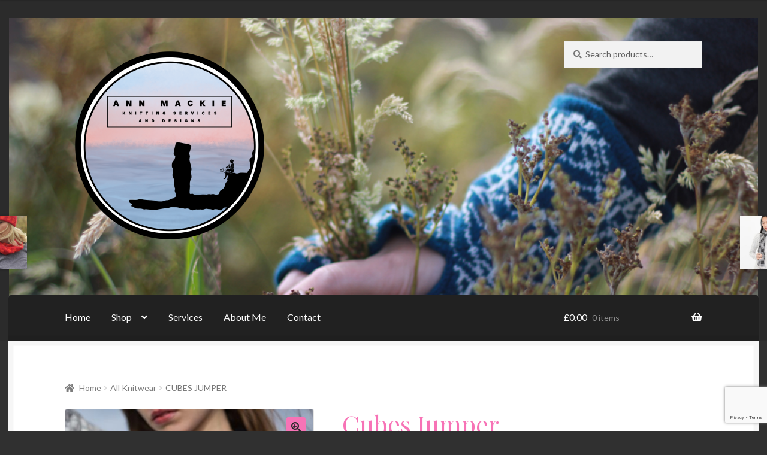

--- FILE ---
content_type: text/html; charset=UTF-8
request_url: https://annmackieknittingservices.co.uk/product/cubes-jumper/
body_size: 15722
content:
<!doctype html>
<html lang="en-GB">
<head>
<meta charset="UTF-8">
<meta name="viewport" content="width=device-width, initial-scale=1">
<link rel="profile" href="http://gmpg.org/xfn/11">
<link rel="pingback" href="https://annmackieknittingservices.co.uk/xmlrpc.php">
<title>Knitwear, orkney, jumper, lambswool &#x2d; Ann Mackie Knitting Services</title>
<style>img:is([sizes="auto" i], [sizes^="auto," i]) { contain-intrinsic-size: 3000px 1500px }</style>
<!-- The SEO Framework by Sybre Waaijer -->
<meta name="robots" content="max-snippet:-1,max-image-preview:standard,max-video-preview:-1" />
<link rel="canonical" href="https://annmackieknittingservices.co.uk/product/cubes-jumper/" />
<meta property="og:type" content="product" />
<meta property="og:locale" content="en_GB" />
<meta property="og:site_name" content="Ann Mackie Knitting Services" />
<meta property="og:title" content="Knitwear, orkney, jumper, lambswool &#x2d; Ann Mackie Knitting Services" />
<meta property="og:url" content="https://annmackieknittingservices.co.uk/product/cubes-jumper/" />
<meta property="og:image" content="https://annmackieknittingservices.co.uk/wp-content/uploads/2022/08/Cubesjumper-zinc-e1660835782774.jpg" />
<meta property="og:image:width" content="1200" />
<meta property="og:image:height" content="1200" />
<meta property="article:published_time" content="2022-08-18T15:24:15+00:00" />
<meta property="article:modified_time" content="2023-04-04T13:11:24+00:00" />
<meta name="twitter:card" content="summary_large_image" />
<meta name="twitter:title" content="Knitwear, orkney, jumper, lambswool &#x2d; Ann Mackie Knitting Services" />
<meta name="twitter:image" content="https://annmackieknittingservices.co.uk/wp-content/uploads/2022/08/Cubesjumper-zinc-e1660835782774.jpg" />
<script type="application/ld+json">{"@context":"https://schema.org","@graph":[{"@type":"WebSite","@id":"https://annmackieknittingservices.co.uk/#/schema/WebSite","url":"https://annmackieknittingservices.co.uk/","name":"Ann Mackie Knitting Services","description":"Orkney Knitwear","inLanguage":"en-GB","potentialAction":{"@type":"SearchAction","target":{"@type":"EntryPoint","urlTemplate":"https://annmackieknittingservices.co.uk/search/{search_term_string}/"},"query-input":"required name=search_term_string"},"publisher":{"@type":"Organization","@id":"https://annmackieknittingservices.co.uk/#/schema/Organization","name":"Ann Mackie Knitting Services","url":"https://annmackieknittingservices.co.uk/","logo":{"@type":"ImageObject","url":"https://annmackieknittingservices.co.uk/wp-content/uploads/2021/03/cropped-ANN-MACKIE-LOGO-WITHOUT-BACKGROUND-e1615927427825.png","contentUrl":"https://annmackieknittingservices.co.uk/wp-content/uploads/2021/03/cropped-ANN-MACKIE-LOGO-WITHOUT-BACKGROUND-e1615927427825.png","width":350,"height":350}}},{"@type":"WebPage","@id":"https://annmackieknittingservices.co.uk/product/cubes-jumper/","url":"https://annmackieknittingservices.co.uk/product/cubes-jumper/","name":"Knitwear, orkney, jumper, lambswool &#x2d; Ann Mackie Knitting Services","inLanguage":"en-GB","isPartOf":{"@id":"https://annmackieknittingservices.co.uk/#/schema/WebSite"},"breadcrumb":{"@type":"BreadcrumbList","@id":"https://annmackieknittingservices.co.uk/#/schema/BreadcrumbList","itemListElement":[{"@type":"ListItem","position":1,"item":"https://annmackieknittingservices.co.uk/","name":"Ann Mackie Knitting Services"},{"@type":"ListItem","position":2,"item":"https://annmackieknittingservices.co.uk/shop/","name":"Shop"},{"@type":"ListItem","position":3,"item":"https://annmackieknittingservices.co.uk/product-category/knitwear/","name":"Knitwear"},{"@type":"ListItem","position":4,"name":"Knitwear, orkney, jumper, lambswool"}]},"potentialAction":{"@type":"ReadAction","target":"https://annmackieknittingservices.co.uk/product/cubes-jumper/"},"datePublished":"2022-08-18T15:24:15+00:00","dateModified":"2023-04-04T13:11:24+00:00"}]}</script>
<!-- / The SEO Framework by Sybre Waaijer | 17.66ms meta | 13.74ms boot -->
<link rel='dns-prefetch' href='//fonts.googleapis.com' />
<link rel="alternate" type="application/rss+xml" title="Ann Mackie Knitting Services &raquo; Feed" href="https://annmackieknittingservices.co.uk/feed/" />
<link rel="alternate" type="application/rss+xml" title="Ann Mackie Knitting Services &raquo; Comments Feed" href="https://annmackieknittingservices.co.uk/comments/feed/" />
<link rel="alternate" type="application/rss+xml" title="Ann Mackie Knitting Services &raquo; Cubes Jumper Comments Feed" href="https://annmackieknittingservices.co.uk/product/cubes-jumper/feed/" />
<!-- <link rel='stylesheet' id='wp-block-library-css' href='https://annmackieknittingservices.co.uk/wp-includes/css/dist/block-library/style.min.css?ver=6.7.1' media='all' /> -->
<link rel="stylesheet" type="text/css" href="//annmackieknittingservices.co.uk/wp-content/cache/wpfc-minified/fi2dpffx/hfklw.css" media="all"/>
<style id='wp-block-library-theme-inline-css'>
.wp-block-audio :where(figcaption){color:#555;font-size:13px;text-align:center}.is-dark-theme .wp-block-audio :where(figcaption){color:#ffffffa6}.wp-block-audio{margin:0 0 1em}.wp-block-code{border:1px solid #ccc;border-radius:4px;font-family:Menlo,Consolas,monaco,monospace;padding:.8em 1em}.wp-block-embed :where(figcaption){color:#555;font-size:13px;text-align:center}.is-dark-theme .wp-block-embed :where(figcaption){color:#ffffffa6}.wp-block-embed{margin:0 0 1em}.blocks-gallery-caption{color:#555;font-size:13px;text-align:center}.is-dark-theme .blocks-gallery-caption{color:#ffffffa6}:root :where(.wp-block-image figcaption){color:#555;font-size:13px;text-align:center}.is-dark-theme :root :where(.wp-block-image figcaption){color:#ffffffa6}.wp-block-image{margin:0 0 1em}.wp-block-pullquote{border-bottom:4px solid;border-top:4px solid;color:currentColor;margin-bottom:1.75em}.wp-block-pullquote cite,.wp-block-pullquote footer,.wp-block-pullquote__citation{color:currentColor;font-size:.8125em;font-style:normal;text-transform:uppercase}.wp-block-quote{border-left:.25em solid;margin:0 0 1.75em;padding-left:1em}.wp-block-quote cite,.wp-block-quote footer{color:currentColor;font-size:.8125em;font-style:normal;position:relative}.wp-block-quote:where(.has-text-align-right){border-left:none;border-right:.25em solid;padding-left:0;padding-right:1em}.wp-block-quote:where(.has-text-align-center){border:none;padding-left:0}.wp-block-quote.is-large,.wp-block-quote.is-style-large,.wp-block-quote:where(.is-style-plain){border:none}.wp-block-search .wp-block-search__label{font-weight:700}.wp-block-search__button{border:1px solid #ccc;padding:.375em .625em}:where(.wp-block-group.has-background){padding:1.25em 2.375em}.wp-block-separator.has-css-opacity{opacity:.4}.wp-block-separator{border:none;border-bottom:2px solid;margin-left:auto;margin-right:auto}.wp-block-separator.has-alpha-channel-opacity{opacity:1}.wp-block-separator:not(.is-style-wide):not(.is-style-dots){width:100px}.wp-block-separator.has-background:not(.is-style-dots){border-bottom:none;height:1px}.wp-block-separator.has-background:not(.is-style-wide):not(.is-style-dots){height:2px}.wp-block-table{margin:0 0 1em}.wp-block-table td,.wp-block-table th{word-break:normal}.wp-block-table :where(figcaption){color:#555;font-size:13px;text-align:center}.is-dark-theme .wp-block-table :where(figcaption){color:#ffffffa6}.wp-block-video :where(figcaption){color:#555;font-size:13px;text-align:center}.is-dark-theme .wp-block-video :where(figcaption){color:#ffffffa6}.wp-block-video{margin:0 0 1em}:root :where(.wp-block-template-part.has-background){margin-bottom:0;margin-top:0;padding:1.25em 2.375em}
</style>
<!-- <link rel='stylesheet' id='storefront-gutenberg-blocks-css' href='https://annmackieknittingservices.co.uk/wp-content/themes/storefront/assets/css/base/gutenberg-blocks.css?ver=4.5.3' media='all' /> -->
<link rel="stylesheet" type="text/css" href="//annmackieknittingservices.co.uk/wp-content/cache/wpfc-minified/7m28qaa4/hfklw.css" media="all"/>
<style id='storefront-gutenberg-blocks-inline-css'>
.wp-block-button__link:not(.has-text-color) {
color: #2b2b2b;
}
.wp-block-button__link:not(.has-text-color):hover,
.wp-block-button__link:not(.has-text-color):focus,
.wp-block-button__link:not(.has-text-color):active {
color: #2b2b2b;
}
.wp-block-button__link:not(.has-background) {
background-color: #f773b6;
}
.wp-block-button__link:not(.has-background):hover,
.wp-block-button__link:not(.has-background):focus,
.wp-block-button__link:not(.has-background):active {
border-color: #de5a9d;
background-color: #de5a9d;
}
.wc-block-grid__products .wc-block-grid__product .wp-block-button__link {
background-color: #f773b6;
border-color: #f773b6;
color: #2b2b2b;
}
.wp-block-quote footer,
.wp-block-quote cite,
.wp-block-quote__citation {
color: #777777;
}
.wp-block-pullquote cite,
.wp-block-pullquote footer,
.wp-block-pullquote__citation {
color: #777777;
}
.wp-block-image figcaption {
color: #777777;
}
.wp-block-separator.is-style-dots::before {
color: #f773b6;
}
.wp-block-file a.wp-block-file__button {
color: #2b2b2b;
background-color: #f773b6;
border-color: #f773b6;
}
.wp-block-file a.wp-block-file__button:hover,
.wp-block-file a.wp-block-file__button:focus,
.wp-block-file a.wp-block-file__button:active {
color: #2b2b2b;
background-color: #de5a9d;
}
.wp-block-code,
.wp-block-preformatted pre {
color: #777777;
}
.wp-block-table:not( .has-background ):not( .is-style-stripes ) tbody tr:nth-child(2n) td {
background-color: #2e2e2e;
}
.wp-block-cover .wp-block-cover__inner-container h1:not(.has-text-color),
.wp-block-cover .wp-block-cover__inner-container h2:not(.has-text-color),
.wp-block-cover .wp-block-cover__inner-container h3:not(.has-text-color),
.wp-block-cover .wp-block-cover__inner-container h4:not(.has-text-color),
.wp-block-cover .wp-block-cover__inner-container h5:not(.has-text-color),
.wp-block-cover .wp-block-cover__inner-container h6:not(.has-text-color) {
color: #000000;
}
.wc-block-components-price-slider__range-input-progress,
.rtl .wc-block-components-price-slider__range-input-progress {
--range-color: #f773b6;
}
/* Target only IE11 */
@media all and (-ms-high-contrast: none), (-ms-high-contrast: active) {
.wc-block-components-price-slider__range-input-progress {
background: #f773b6;
}
}
.wc-block-components-button:not(.is-link) {
background-color: #f7258e;
color: #ffffff;
}
.wc-block-components-button:not(.is-link):hover,
.wc-block-components-button:not(.is-link):focus,
.wc-block-components-button:not(.is-link):active {
background-color: #de0c75;
color: #ffffff;
}
.wc-block-components-button:not(.is-link):disabled {
background-color: #f7258e;
color: #ffffff;
}
.wc-block-cart__submit-container {
background-color: #303030;
}
.wc-block-cart__submit-container::before {
color: rgba(118,118,118,0.5);
}
.wc-block-components-order-summary-item__quantity {
background-color: #303030;
border-color: #777777;
box-shadow: 0 0 0 2px #303030;
color: #777777;
}
</style>
<style id='classic-theme-styles-inline-css'>
/*! This file is auto-generated */
.wp-block-button__link{color:#fff;background-color:#32373c;border-radius:9999px;box-shadow:none;text-decoration:none;padding:calc(.667em + 2px) calc(1.333em + 2px);font-size:1.125em}.wp-block-file__button{background:#32373c;color:#fff;text-decoration:none}
</style>
<style id='global-styles-inline-css'>
:root{--wp--preset--aspect-ratio--square: 1;--wp--preset--aspect-ratio--4-3: 4/3;--wp--preset--aspect-ratio--3-4: 3/4;--wp--preset--aspect-ratio--3-2: 3/2;--wp--preset--aspect-ratio--2-3: 2/3;--wp--preset--aspect-ratio--16-9: 16/9;--wp--preset--aspect-ratio--9-16: 9/16;--wp--preset--color--black: #000000;--wp--preset--color--cyan-bluish-gray: #abb8c3;--wp--preset--color--white: #ffffff;--wp--preset--color--pale-pink: #f78da7;--wp--preset--color--vivid-red: #cf2e2e;--wp--preset--color--luminous-vivid-orange: #ff6900;--wp--preset--color--luminous-vivid-amber: #fcb900;--wp--preset--color--light-green-cyan: #7bdcb5;--wp--preset--color--vivid-green-cyan: #00d084;--wp--preset--color--pale-cyan-blue: #8ed1fc;--wp--preset--color--vivid-cyan-blue: #0693e3;--wp--preset--color--vivid-purple: #9b51e0;--wp--preset--gradient--vivid-cyan-blue-to-vivid-purple: linear-gradient(135deg,rgba(6,147,227,1) 0%,rgb(155,81,224) 100%);--wp--preset--gradient--light-green-cyan-to-vivid-green-cyan: linear-gradient(135deg,rgb(122,220,180) 0%,rgb(0,208,130) 100%);--wp--preset--gradient--luminous-vivid-amber-to-luminous-vivid-orange: linear-gradient(135deg,rgba(252,185,0,1) 0%,rgba(255,105,0,1) 100%);--wp--preset--gradient--luminous-vivid-orange-to-vivid-red: linear-gradient(135deg,rgba(255,105,0,1) 0%,rgb(207,46,46) 100%);--wp--preset--gradient--very-light-gray-to-cyan-bluish-gray: linear-gradient(135deg,rgb(238,238,238) 0%,rgb(169,184,195) 100%);--wp--preset--gradient--cool-to-warm-spectrum: linear-gradient(135deg,rgb(74,234,220) 0%,rgb(151,120,209) 20%,rgb(207,42,186) 40%,rgb(238,44,130) 60%,rgb(251,105,98) 80%,rgb(254,248,76) 100%);--wp--preset--gradient--blush-light-purple: linear-gradient(135deg,rgb(255,206,236) 0%,rgb(152,150,240) 100%);--wp--preset--gradient--blush-bordeaux: linear-gradient(135deg,rgb(254,205,165) 0%,rgb(254,45,45) 50%,rgb(107,0,62) 100%);--wp--preset--gradient--luminous-dusk: linear-gradient(135deg,rgb(255,203,112) 0%,rgb(199,81,192) 50%,rgb(65,88,208) 100%);--wp--preset--gradient--pale-ocean: linear-gradient(135deg,rgb(255,245,203) 0%,rgb(182,227,212) 50%,rgb(51,167,181) 100%);--wp--preset--gradient--electric-grass: linear-gradient(135deg,rgb(202,248,128) 0%,rgb(113,206,126) 100%);--wp--preset--gradient--midnight: linear-gradient(135deg,rgb(2,3,129) 0%,rgb(40,116,252) 100%);--wp--preset--font-size--small: 14px;--wp--preset--font-size--medium: 23px;--wp--preset--font-size--large: 26px;--wp--preset--font-size--x-large: 42px;--wp--preset--font-size--normal: 16px;--wp--preset--font-size--huge: 37px;--wp--preset--font-family--inter: "Inter", sans-serif;--wp--preset--font-family--cardo: Cardo;--wp--preset--spacing--20: 0.44rem;--wp--preset--spacing--30: 0.67rem;--wp--preset--spacing--40: 1rem;--wp--preset--spacing--50: 1.5rem;--wp--preset--spacing--60: 2.25rem;--wp--preset--spacing--70: 3.38rem;--wp--preset--spacing--80: 5.06rem;--wp--preset--shadow--natural: 6px 6px 9px rgba(0, 0, 0, 0.2);--wp--preset--shadow--deep: 12px 12px 50px rgba(0, 0, 0, 0.4);--wp--preset--shadow--sharp: 6px 6px 0px rgba(0, 0, 0, 0.2);--wp--preset--shadow--outlined: 6px 6px 0px -3px rgba(255, 255, 255, 1), 6px 6px rgba(0, 0, 0, 1);--wp--preset--shadow--crisp: 6px 6px 0px rgba(0, 0, 0, 1);}:where(.is-layout-flex){gap: 0.5em;}:where(.is-layout-grid){gap: 0.5em;}body .is-layout-flex{display: flex;}.is-layout-flex{flex-wrap: wrap;align-items: center;}.is-layout-flex > :is(*, div){margin: 0;}body .is-layout-grid{display: grid;}.is-layout-grid > :is(*, div){margin: 0;}:where(.wp-block-columns.is-layout-flex){gap: 2em;}:where(.wp-block-columns.is-layout-grid){gap: 2em;}:where(.wp-block-post-template.is-layout-flex){gap: 1.25em;}:where(.wp-block-post-template.is-layout-grid){gap: 1.25em;}.has-black-color{color: var(--wp--preset--color--black) !important;}.has-cyan-bluish-gray-color{color: var(--wp--preset--color--cyan-bluish-gray) !important;}.has-white-color{color: var(--wp--preset--color--white) !important;}.has-pale-pink-color{color: var(--wp--preset--color--pale-pink) !important;}.has-vivid-red-color{color: var(--wp--preset--color--vivid-red) !important;}.has-luminous-vivid-orange-color{color: var(--wp--preset--color--luminous-vivid-orange) !important;}.has-luminous-vivid-amber-color{color: var(--wp--preset--color--luminous-vivid-amber) !important;}.has-light-green-cyan-color{color: var(--wp--preset--color--light-green-cyan) !important;}.has-vivid-green-cyan-color{color: var(--wp--preset--color--vivid-green-cyan) !important;}.has-pale-cyan-blue-color{color: var(--wp--preset--color--pale-cyan-blue) !important;}.has-vivid-cyan-blue-color{color: var(--wp--preset--color--vivid-cyan-blue) !important;}.has-vivid-purple-color{color: var(--wp--preset--color--vivid-purple) !important;}.has-black-background-color{background-color: var(--wp--preset--color--black) !important;}.has-cyan-bluish-gray-background-color{background-color: var(--wp--preset--color--cyan-bluish-gray) !important;}.has-white-background-color{background-color: var(--wp--preset--color--white) !important;}.has-pale-pink-background-color{background-color: var(--wp--preset--color--pale-pink) !important;}.has-vivid-red-background-color{background-color: var(--wp--preset--color--vivid-red) !important;}.has-luminous-vivid-orange-background-color{background-color: var(--wp--preset--color--luminous-vivid-orange) !important;}.has-luminous-vivid-amber-background-color{background-color: var(--wp--preset--color--luminous-vivid-amber) !important;}.has-light-green-cyan-background-color{background-color: var(--wp--preset--color--light-green-cyan) !important;}.has-vivid-green-cyan-background-color{background-color: var(--wp--preset--color--vivid-green-cyan) !important;}.has-pale-cyan-blue-background-color{background-color: var(--wp--preset--color--pale-cyan-blue) !important;}.has-vivid-cyan-blue-background-color{background-color: var(--wp--preset--color--vivid-cyan-blue) !important;}.has-vivid-purple-background-color{background-color: var(--wp--preset--color--vivid-purple) !important;}.has-black-border-color{border-color: var(--wp--preset--color--black) !important;}.has-cyan-bluish-gray-border-color{border-color: var(--wp--preset--color--cyan-bluish-gray) !important;}.has-white-border-color{border-color: var(--wp--preset--color--white) !important;}.has-pale-pink-border-color{border-color: var(--wp--preset--color--pale-pink) !important;}.has-vivid-red-border-color{border-color: var(--wp--preset--color--vivid-red) !important;}.has-luminous-vivid-orange-border-color{border-color: var(--wp--preset--color--luminous-vivid-orange) !important;}.has-luminous-vivid-amber-border-color{border-color: var(--wp--preset--color--luminous-vivid-amber) !important;}.has-light-green-cyan-border-color{border-color: var(--wp--preset--color--light-green-cyan) !important;}.has-vivid-green-cyan-border-color{border-color: var(--wp--preset--color--vivid-green-cyan) !important;}.has-pale-cyan-blue-border-color{border-color: var(--wp--preset--color--pale-cyan-blue) !important;}.has-vivid-cyan-blue-border-color{border-color: var(--wp--preset--color--vivid-cyan-blue) !important;}.has-vivid-purple-border-color{border-color: var(--wp--preset--color--vivid-purple) !important;}.has-vivid-cyan-blue-to-vivid-purple-gradient-background{background: var(--wp--preset--gradient--vivid-cyan-blue-to-vivid-purple) !important;}.has-light-green-cyan-to-vivid-green-cyan-gradient-background{background: var(--wp--preset--gradient--light-green-cyan-to-vivid-green-cyan) !important;}.has-luminous-vivid-amber-to-luminous-vivid-orange-gradient-background{background: var(--wp--preset--gradient--luminous-vivid-amber-to-luminous-vivid-orange) !important;}.has-luminous-vivid-orange-to-vivid-red-gradient-background{background: var(--wp--preset--gradient--luminous-vivid-orange-to-vivid-red) !important;}.has-very-light-gray-to-cyan-bluish-gray-gradient-background{background: var(--wp--preset--gradient--very-light-gray-to-cyan-bluish-gray) !important;}.has-cool-to-warm-spectrum-gradient-background{background: var(--wp--preset--gradient--cool-to-warm-spectrum) !important;}.has-blush-light-purple-gradient-background{background: var(--wp--preset--gradient--blush-light-purple) !important;}.has-blush-bordeaux-gradient-background{background: var(--wp--preset--gradient--blush-bordeaux) !important;}.has-luminous-dusk-gradient-background{background: var(--wp--preset--gradient--luminous-dusk) !important;}.has-pale-ocean-gradient-background{background: var(--wp--preset--gradient--pale-ocean) !important;}.has-electric-grass-gradient-background{background: var(--wp--preset--gradient--electric-grass) !important;}.has-midnight-gradient-background{background: var(--wp--preset--gradient--midnight) !important;}.has-small-font-size{font-size: var(--wp--preset--font-size--small) !important;}.has-medium-font-size{font-size: var(--wp--preset--font-size--medium) !important;}.has-large-font-size{font-size: var(--wp--preset--font-size--large) !important;}.has-x-large-font-size{font-size: var(--wp--preset--font-size--x-large) !important;}
:where(.wp-block-post-template.is-layout-flex){gap: 1.25em;}:where(.wp-block-post-template.is-layout-grid){gap: 1.25em;}
:where(.wp-block-columns.is-layout-flex){gap: 2em;}:where(.wp-block-columns.is-layout-grid){gap: 2em;}
:root :where(.wp-block-pullquote){font-size: 1.5em;line-height: 1.6;}
</style>
<!-- <link rel='stylesheet' id='photoswipe-css' href='https://annmackieknittingservices.co.uk/wp-content/plugins/woocommerce/assets/css/photoswipe/photoswipe.min.css?ver=9.4.3' media='all' /> -->
<!-- <link rel='stylesheet' id='photoswipe-default-skin-css' href='https://annmackieknittingservices.co.uk/wp-content/plugins/woocommerce/assets/css/photoswipe/default-skin/default-skin.min.css?ver=9.4.3' media='all' /> -->
<link rel="stylesheet" type="text/css" href="//annmackieknittingservices.co.uk/wp-content/cache/wpfc-minified/jm8z5lyh/hgt32.css" media="all"/>
<style id='woocommerce-inline-inline-css'>
.woocommerce form .form-row .required { visibility: visible; }
</style>
<!-- <link rel='stylesheet' id='storefront-style-css' href='https://annmackieknittingservices.co.uk/wp-content/themes/storefront/style.css?ver=6.7.1' media='all' /> -->
<link rel="stylesheet" type="text/css" href="//annmackieknittingservices.co.uk/wp-content/cache/wpfc-minified/kwo7mv05/hfklw.css" media="all"/>
<style id='storefront-style-inline-css'>
.main-navigation ul li a,
.site-title a,
ul.menu li a,
.site-branding h1 a,
button.menu-toggle,
button.menu-toggle:hover,
.handheld-navigation .dropdown-toggle {
color: #ffffff;
}
button.menu-toggle,
button.menu-toggle:hover {
border-color: #ffffff;
}
.main-navigation ul li a:hover,
.main-navigation ul li:hover > a,
.site-title a:hover,
.site-header ul.menu li.current-menu-item > a {
color: #ffffff;
}
table:not( .has-background ) th {
background-color: #292929;
}
table:not( .has-background ) tbody td {
background-color: #2e2e2e;
}
table:not( .has-background ) tbody tr:nth-child(2n) td,
fieldset,
fieldset legend {
background-color: #2c2c2c;
}
.site-header,
.secondary-navigation ul ul,
.main-navigation ul.menu > li.menu-item-has-children:after,
.secondary-navigation ul.menu ul,
.storefront-handheld-footer-bar,
.storefront-handheld-footer-bar ul li > a,
.storefront-handheld-footer-bar ul li.search .site-search,
button.menu-toggle,
button.menu-toggle:hover {
background-color: #2b2b2b;
}
p.site-description,
.site-header,
.storefront-handheld-footer-bar {
color: #ffffff;
}
button.menu-toggle:after,
button.menu-toggle:before,
button.menu-toggle span:before {
background-color: #ffffff;
}
h1, h2, h3, h4, h5, h6, .wc-block-grid__product-title {
color: #f773b6;
}
.widget h1 {
border-bottom-color: #f773b6;
}
body,
.secondary-navigation a {
color: #777777;
}
.widget-area .widget a,
.hentry .entry-header .posted-on a,
.hentry .entry-header .post-author a,
.hentry .entry-header .post-comments a,
.hentry .entry-header .byline a {
color: #7c7c7c;
}
a {
color: #f773b6;
}
a:focus,
button:focus,
.button.alt:focus,
input:focus,
textarea:focus,
input[type="button"]:focus,
input[type="reset"]:focus,
input[type="submit"]:focus,
input[type="email"]:focus,
input[type="tel"]:focus,
input[type="url"]:focus,
input[type="password"]:focus,
input[type="search"]:focus {
outline-color: #f773b6;
}
button, input[type="button"], input[type="reset"], input[type="submit"], .button, .widget a.button {
background-color: #f773b6;
border-color: #f773b6;
color: #2b2b2b;
}
button:hover, input[type="button"]:hover, input[type="reset"]:hover, input[type="submit"]:hover, .button:hover, .widget a.button:hover {
background-color: #de5a9d;
border-color: #de5a9d;
color: #2b2b2b;
}
button.alt, input[type="button"].alt, input[type="reset"].alt, input[type="submit"].alt, .button.alt, .widget-area .widget a.button.alt {
background-color: #f7258e;
border-color: #f7258e;
color: #ffffff;
}
button.alt:hover, input[type="button"].alt:hover, input[type="reset"].alt:hover, input[type="submit"].alt:hover, .button.alt:hover, .widget-area .widget a.button.alt:hover {
background-color: #de0c75;
border-color: #de0c75;
color: #ffffff;
}
.pagination .page-numbers li .page-numbers.current {
background-color: #171717;
color: #6d6d6d;
}
#comments .comment-list .comment-content .comment-text {
background-color: #292929;
}
.site-footer {
background-color: #2b2b2b;
color: #777777;
}
.site-footer a:not(.button):not(.components-button) {
color: #111111;
}
.site-footer .storefront-handheld-footer-bar a:not(.button):not(.components-button) {
color: #ffffff;
}
.site-footer h1, .site-footer h2, .site-footer h3, .site-footer h4, .site-footer h5, .site-footer h6, .site-footer .widget .widget-title, .site-footer .widget .widgettitle {
color: #2b2b2b;
}
.page-template-template-homepage.has-post-thumbnail .type-page.has-post-thumbnail .entry-title {
color: #000000;
}
.page-template-template-homepage.has-post-thumbnail .type-page.has-post-thumbnail .entry-content {
color: #000000;
}
@media screen and ( min-width: 768px ) {
.secondary-navigation ul.menu a:hover {
color: #ffffff;
}
.secondary-navigation ul.menu a {
color: #ffffff;
}
.main-navigation ul.menu ul.sub-menu,
.main-navigation ul.nav-menu ul.children {
background-color: #1c1c1c;
}
.site-header {
border-bottom-color: #1c1c1c;
}
}
</style>
<!-- <link rel='stylesheet' id='storefront-icons-css' href='https://annmackieknittingservices.co.uk/wp-content/themes/storefront/assets/css/base/icons.css?ver=4.5.3' media='all' /> -->
<link rel="stylesheet" type="text/css" href="//annmackieknittingservices.co.uk/wp-content/cache/wpfc-minified/lobg4il7/hfklw.css" media="all"/>
<link rel='stylesheet' id='storefront-fonts-css' href='https://fonts.googleapis.com/css?family=Source+Sans+Pro%3A400%2C300%2C300italic%2C400italic%2C600%2C700%2C900&#038;subset=latin%2Clatin-ext&#038;ver=4.5.3' media='all' />
<!-- <link rel='stylesheet' id='storefront-woocommerce-style-css' href='https://annmackieknittingservices.co.uk/wp-content/themes/storefront/assets/css/woocommerce/woocommerce.css?ver=4.5.3' media='all' /> -->
<link rel="stylesheet" type="text/css" href="//annmackieknittingservices.co.uk/wp-content/cache/wpfc-minified/96mb3pd4/hfklw.css" media="all"/>
<style id='storefront-woocommerce-style-inline-css'>
@font-face {
font-family: star;
src: url(https://annmackieknittingservices.co.uk/wp-content/plugins/woocommerce/assets/fonts/star.eot);
src:
url(https://annmackieknittingservices.co.uk/wp-content/plugins/woocommerce/assets/fonts/star.eot?#iefix) format("embedded-opentype"),
url(https://annmackieknittingservices.co.uk/wp-content/plugins/woocommerce/assets/fonts/star.woff) format("woff"),
url(https://annmackieknittingservices.co.uk/wp-content/plugins/woocommerce/assets/fonts/star.ttf) format("truetype"),
url(https://annmackieknittingservices.co.uk/wp-content/plugins/woocommerce/assets/fonts/star.svg#star) format("svg");
font-weight: 400;
font-style: normal;
}
@font-face {
font-family: WooCommerce;
src: url(https://annmackieknittingservices.co.uk/wp-content/plugins/woocommerce/assets/fonts/WooCommerce.eot);
src:
url(https://annmackieknittingservices.co.uk/wp-content/plugins/woocommerce/assets/fonts/WooCommerce.eot?#iefix) format("embedded-opentype"),
url(https://annmackieknittingservices.co.uk/wp-content/plugins/woocommerce/assets/fonts/WooCommerce.woff) format("woff"),
url(https://annmackieknittingservices.co.uk/wp-content/plugins/woocommerce/assets/fonts/WooCommerce.ttf) format("truetype"),
url(https://annmackieknittingservices.co.uk/wp-content/plugins/woocommerce/assets/fonts/WooCommerce.svg#WooCommerce) format("svg");
font-weight: 400;
font-style: normal;
}
a.cart-contents,
.site-header-cart .widget_shopping_cart a {
color: #ffffff;
}
a.cart-contents:hover,
.site-header-cart .widget_shopping_cart a:hover,
.site-header-cart:hover > li > a {
color: #ffffff;
}
table.cart td.product-remove,
table.cart td.actions {
border-top-color: #303030;
}
.storefront-handheld-footer-bar ul li.cart .count {
background-color: #ffffff;
color: #2b2b2b;
border-color: #2b2b2b;
}
.woocommerce-tabs ul.tabs li.active a,
ul.products li.product .price,
.onsale,
.wc-block-grid__product-onsale,
.widget_search form:before,
.widget_product_search form:before {
color: #777777;
}
.woocommerce-breadcrumb a,
a.woocommerce-review-link,
.product_meta a {
color: #7c7c7c;
}
.wc-block-grid__product-onsale,
.onsale {
border-color: #777777;
}
.star-rating span:before,
.quantity .plus, .quantity .minus,
p.stars a:hover:after,
p.stars a:after,
.star-rating span:before,
#payment .payment_methods li input[type=radio]:first-child:checked+label:before {
color: #f773b6;
}
.widget_price_filter .ui-slider .ui-slider-range,
.widget_price_filter .ui-slider .ui-slider-handle {
background-color: #f773b6;
}
.order_details {
background-color: #292929;
}
.order_details > li {
border-bottom: 1px dotted #141414;
}
.order_details:before,
.order_details:after {
background: -webkit-linear-gradient(transparent 0,transparent 0),-webkit-linear-gradient(135deg,#292929 33.33%,transparent 33.33%),-webkit-linear-gradient(45deg,#292929 33.33%,transparent 33.33%)
}
#order_review {
background-color: #303030;
}
#payment .payment_methods > li .payment_box,
#payment .place-order {
background-color: #2b2b2b;
}
#payment .payment_methods > li:not(.woocommerce-notice) {
background-color: #262626;
}
#payment .payment_methods > li:not(.woocommerce-notice):hover {
background-color: #212121;
}
.woocommerce-pagination .page-numbers li .page-numbers.current {
background-color: #171717;
color: #6d6d6d;
}
.wc-block-grid__product-onsale,
.onsale,
.woocommerce-pagination .page-numbers li .page-numbers:not(.current) {
color: #777777;
}
p.stars a:before,
p.stars a:hover~a:before,
p.stars.selected a.active~a:before {
color: #777777;
}
p.stars.selected a.active:before,
p.stars:hover a:before,
p.stars.selected a:not(.active):before,
p.stars.selected a.active:before {
color: #f773b6;
}
.single-product div.product .woocommerce-product-gallery .woocommerce-product-gallery__trigger {
background-color: #f773b6;
color: #2b2b2b;
}
.single-product div.product .woocommerce-product-gallery .woocommerce-product-gallery__trigger:hover {
background-color: #de5a9d;
border-color: #de5a9d;
color: #2b2b2b;
}
.button.added_to_cart:focus,
.button.wc-forward:focus {
outline-color: #f773b6;
}
.added_to_cart,
.site-header-cart .widget_shopping_cart a.button,
.wc-block-grid__products .wc-block-grid__product .wp-block-button__link {
background-color: #f773b6;
border-color: #f773b6;
color: #2b2b2b;
}
.added_to_cart:hover,
.site-header-cart .widget_shopping_cart a.button:hover,
.wc-block-grid__products .wc-block-grid__product .wp-block-button__link:hover {
background-color: #de5a9d;
border-color: #de5a9d;
color: #2b2b2b;
}
.added_to_cart.alt, .added_to_cart, .widget a.button.checkout {
background-color: #f7258e;
border-color: #f7258e;
color: #ffffff;
}
.added_to_cart.alt:hover, .added_to_cart:hover, .widget a.button.checkout:hover {
background-color: #de0c75;
border-color: #de0c75;
color: #ffffff;
}
.button.loading {
color: #f773b6;
}
.button.loading:hover {
background-color: #f773b6;
}
.button.loading:after {
color: #2b2b2b;
}
@media screen and ( min-width: 768px ) {
.site-header-cart .widget_shopping_cart,
.site-header .product_list_widget li .quantity {
color: #ffffff;
}
.site-header-cart .widget_shopping_cart .buttons,
.site-header-cart .widget_shopping_cart .total {
background-color: #212121;
}
.site-header-cart .widget_shopping_cart {
background-color: #1c1c1c;
}
}
.storefront-product-pagination a {
color: #777777;
background-color: #303030;
}
.storefront-sticky-add-to-cart {
color: #777777;
background-color: #303030;
}
.storefront-sticky-add-to-cart a:not(.button) {
color: #ffffff;
}
</style>
<!-- <link rel='stylesheet' id='storefront-child-style-css' href='https://annmackieknittingservices.co.uk/wp-content/themes/boutique/style.css?ver=2.0.17' media='all' /> -->
<link rel="stylesheet" type="text/css" href="//annmackieknittingservices.co.uk/wp-content/cache/wpfc-minified/q7wfd36v/hfklw.css" media="all"/>
<style id='storefront-child-style-inline-css'>
.main-navigation ul.menu > li > ul,
.main-navigation ul.menu ul,
.site-header-cart .widget_shopping_cart {
background: #212121;
}
table th {
background-color: #f8f8f8;
}
table tbody td,
table.wp-block-table:not( .is-style-stripes ) tbody tr:nth-child(2n) td {
background-color: #fdfdfd;
}
table tbody tr:nth-child(2n) td,
table.wp-block-table.is-style-stripes tbody tr:nth-child(2n) td {
background-color: #fbfbfb;
}
#order_review, #payment .payment_methods li .payment_box,
#payment .place-order {
background-color: #fafafa;
}
#payment .payment_methods li,
#payment .payment_methods li:hover {
background-color: #fff;
}
@media screen and (min-width: 768px) {
.boutique-primary-navigation,
.main-navigation ul.menu ul,
.main-navigation ul.nav-menu ul,
.main-navigation .smm-mega-menu,
.sticky-wrapper,
.sd-sticky-navigation,
.sd-sticky-navigation:before,
.sd-sticky-navigation:after {
background: #212121 !important;
}
}
.main-navigation ul li.smm-active li ul.products li.product h3 {
color: #ffffff;
}
</style>
<link rel='stylesheet' id='lato-css' href='//fonts.googleapis.com/css?family=Lato%3A400%2C700%2C400italic&#038;ver=6.7.1' media='all' />
<link rel='stylesheet' id='playfair-display-css' href='//fonts.googleapis.com/css?family=Playfair+Display%3A400%2C700%2C400italic%2C700italic&#038;ver=6.7.1' media='all' />
<script src='//annmackieknittingservices.co.uk/wp-content/cache/wpfc-minified/6knl2kku/hfklw.js' type="text/javascript"></script>
<!-- <script src="https://annmackieknittingservices.co.uk/wp-includes/js/jquery/jquery.min.js?ver=3.7.1" id="jquery-core-js"></script> -->
<!-- <script src="https://annmackieknittingservices.co.uk/wp-includes/js/jquery/jquery-migrate.min.js?ver=3.4.1" id="jquery-migrate-js"></script> -->
<!-- <script src="https://annmackieknittingservices.co.uk/wp-content/plugins/woocommerce/assets/js/jquery-blockui/jquery.blockUI.min.js?ver=2.7.0-wc.9.4.3" id="jquery-blockui-js" defer data-wp-strategy="defer"></script> -->
<script id="wc-add-to-cart-js-extra">
var wc_add_to_cart_params = {"ajax_url":"\/wp-admin\/admin-ajax.php","wc_ajax_url":"\/?wc-ajax=%%endpoint%%","i18n_view_cart":"View basket","cart_url":"https:\/\/annmackieknittingservices.co.uk\/basket\/","is_cart":"","cart_redirect_after_add":"yes"};
</script>
<script src='//annmackieknittingservices.co.uk/wp-content/cache/wpfc-minified/knz27e9s/hgt32.js' type="text/javascript"></script>
<!-- <script src="https://annmackieknittingservices.co.uk/wp-content/plugins/woocommerce/assets/js/frontend/add-to-cart.min.js?ver=9.4.3" id="wc-add-to-cart-js" defer data-wp-strategy="defer"></script> -->
<!-- <script src="https://annmackieknittingservices.co.uk/wp-content/plugins/woocommerce/assets/js/zoom/jquery.zoom.min.js?ver=1.7.21-wc.9.4.3" id="zoom-js" defer data-wp-strategy="defer"></script> -->
<!-- <script src="https://annmackieknittingservices.co.uk/wp-content/plugins/woocommerce/assets/js/flexslider/jquery.flexslider.min.js?ver=2.7.2-wc.9.4.3" id="flexslider-js" defer data-wp-strategy="defer"></script> -->
<!-- <script src="https://annmackieknittingservices.co.uk/wp-content/plugins/woocommerce/assets/js/photoswipe/photoswipe.min.js?ver=4.1.1-wc.9.4.3" id="photoswipe-js" defer data-wp-strategy="defer"></script> -->
<!-- <script src="https://annmackieknittingservices.co.uk/wp-content/plugins/woocommerce/assets/js/photoswipe/photoswipe-ui-default.min.js?ver=4.1.1-wc.9.4.3" id="photoswipe-ui-default-js" defer data-wp-strategy="defer"></script> -->
<script id="wc-single-product-js-extra">
var wc_single_product_params = {"i18n_required_rating_text":"Please select a rating","review_rating_required":"yes","flexslider":{"rtl":false,"animation":"slide","smoothHeight":true,"directionNav":false,"controlNav":"thumbnails","slideshow":false,"animationSpeed":500,"animationLoop":false,"allowOneSlide":false},"zoom_enabled":"1","zoom_options":[],"photoswipe_enabled":"1","photoswipe_options":{"shareEl":false,"closeOnScroll":false,"history":false,"hideAnimationDuration":0,"showAnimationDuration":0},"flexslider_enabled":"1"};
</script>
<script src='//annmackieknittingservices.co.uk/wp-content/cache/wpfc-minified/k1qq19ph/hgt32.js' type="text/javascript"></script>
<!-- <script src="https://annmackieknittingservices.co.uk/wp-content/plugins/woocommerce/assets/js/frontend/single-product.min.js?ver=9.4.3" id="wc-single-product-js" defer data-wp-strategy="defer"></script> -->
<!-- <script src="https://annmackieknittingservices.co.uk/wp-content/plugins/woocommerce/assets/js/js-cookie/js.cookie.min.js?ver=2.1.4-wc.9.4.3" id="js-cookie-js" defer data-wp-strategy="defer"></script> -->
<script id="woocommerce-js-extra">
var woocommerce_params = {"ajax_url":"\/wp-admin\/admin-ajax.php","wc_ajax_url":"\/?wc-ajax=%%endpoint%%"};
</script>
<script src='//annmackieknittingservices.co.uk/wp-content/cache/wpfc-minified/klojq6zv/hfklw.js' type="text/javascript"></script>
<!-- <script src="https://annmackieknittingservices.co.uk/wp-content/plugins/woocommerce/assets/js/frontend/woocommerce.min.js?ver=9.4.3" id="woocommerce-js" defer data-wp-strategy="defer"></script> -->
<script id="wp-statistics-tracker-js-extra">
var WP_Statistics_Tracker_Object = {"hitRequestUrl":"https:\/\/annmackieknittingservices.co.uk\/wp-json\/wp-statistics\/v2\/hit?wp_statistics_hit_rest=yes&track_all=1&current_page_type=product&current_page_id=1113&search_query&page_uri=L3Byb2R1Y3QvY3ViZXMtanVtcGVyLw=","keepOnlineRequestUrl":"https:\/\/annmackieknittingservices.co.uk\/wp-json\/wp-statistics\/v2\/online?wp_statistics_hit_rest=yes&track_all=1&current_page_type=product&current_page_id=1113&search_query&page_uri=L3Byb2R1Y3QvY3ViZXMtanVtcGVyLw=","option":{"dntEnabled":false,"cacheCompatibility":false}};
</script>
<script src='//annmackieknittingservices.co.uk/wp-content/cache/wpfc-minified/979pecg9/hfklw.js' type="text/javascript"></script>
<!-- <script src="https://annmackieknittingservices.co.uk/wp-content/plugins/wp-statistics/assets/js/tracker.js?ver=6.7.1" id="wp-statistics-tracker-js"></script> -->
<script id="wc-cart-fragments-js-extra">
var wc_cart_fragments_params = {"ajax_url":"\/wp-admin\/admin-ajax.php","wc_ajax_url":"\/?wc-ajax=%%endpoint%%","cart_hash_key":"wc_cart_hash_a049e06f30f267531db38cac988208a3","fragment_name":"wc_fragments_a049e06f30f267531db38cac988208a3","request_timeout":"5000"};
</script>
<script src='//annmackieknittingservices.co.uk/wp-content/cache/wpfc-minified/7xsealiw/hfklw.js' type="text/javascript"></script>
<!-- <script src="https://annmackieknittingservices.co.uk/wp-content/plugins/woocommerce/assets/js/frontend/cart-fragments.min.js?ver=9.4.3" id="wc-cart-fragments-js" defer data-wp-strategy="defer"></script> -->
<link rel="https://api.w.org/" href="https://annmackieknittingservices.co.uk/wp-json/" /><link rel="alternate" title="JSON" type="application/json" href="https://annmackieknittingservices.co.uk/wp-json/wp/v2/product/1113" /><link rel="EditURI" type="application/rsd+xml" title="RSD" href="https://annmackieknittingservices.co.uk/xmlrpc.php?rsd" />
<link rel="alternate" title="oEmbed (JSON)" type="application/json+oembed" href="https://annmackieknittingservices.co.uk/wp-json/oembed/1.0/embed?url=https%3A%2F%2Fannmackieknittingservices.co.uk%2Fproduct%2Fcubes-jumper%2F" />
<link rel="alternate" title="oEmbed (XML)" type="text/xml+oembed" href="https://annmackieknittingservices.co.uk/wp-json/oembed/1.0/embed?url=https%3A%2F%2Fannmackieknittingservices.co.uk%2Fproduct%2Fcubes-jumper%2F&#038;format=xml" />
<!-- Analytics by WP Statistics v14.3.5 - https://wp-statistics.com/ -->
<noscript><style>.woocommerce-product-gallery{ opacity: 1 !important; }</style></noscript>
<style type="text/css">.blue-message {
background: none repeat scroll 0 0 #3399ff;
color: #ffffff;
text-shadow: none;
font-size: 14px;
line-height: 24px;
padding: 10px;
} 
.green-message {
background: none repeat scroll 0 0 #8cc14c;
color: #ffffff;
text-shadow: none;
font-size: 14px;
line-height: 24px;
padding: 10px;
} 
.orange-message {
background: none repeat scroll 0 0 #faa732;
color: #ffffff;
text-shadow: none;
font-size: 14px;
line-height: 24px;
padding: 10px;
} 
.red-message {
background: none repeat scroll 0 0 #da4d31;
color: #ffffff;
text-shadow: none;
font-size: 14px;
line-height: 24px;
padding: 10px;
} 
.grey-message {
background: none repeat scroll 0 0 #53555c;
color: #ffffff;
text-shadow: none;
font-size: 14px;
line-height: 24px;
padding: 10px;
} 
.left-block {
background: none repeat scroll 0 0px, radial-gradient(ellipse at center center, #ffffff 0%, #f2f2f2 100%) repeat scroll 0 0 rgba(0, 0, 0, 0);
color: #8b8e97;
padding: 10px;
margin: 10px;
float: left;
} 
.right-block {
background: none repeat scroll 0 0px, radial-gradient(ellipse at center center, #ffffff 0%, #f2f2f2 100%) repeat scroll 0 0 rgba(0, 0, 0, 0);
color: #8b8e97;
padding: 10px;
margin: 10px;
float: right;
} 
.blockquotes {
background: none;
border-left: 5px solid #f1f1f1;
color: #8B8E97;
font-size: 14px;
font-style: italic;
line-height: 22px;
padding-left: 15px;
padding: 10px;
width: 60%;
float: left;
} 
</style><style class='wp-fonts-local'>
@font-face{font-family:Inter;font-style:normal;font-weight:300 900;font-display:fallback;src:url('https://annmackieknittingservices.co.uk/wp-content/plugins/woocommerce/assets/fonts/Inter-VariableFont_slnt,wght.woff2') format('woff2');font-stretch:normal;}
@font-face{font-family:Cardo;font-style:normal;font-weight:400;font-display:fallback;src:url('https://annmackieknittingservices.co.uk/wp-content/plugins/woocommerce/assets/fonts/cardo_normal_400.woff2') format('woff2');}
</style>
<link rel="icon" href="https://annmackieknittingservices.co.uk/wp-content/uploads/2021/03/cropped-ANN-MACKIE-LOGO-WITHOUT-BACKGROUND-e1615927427825-1-32x32.png" sizes="32x32" />
<link rel="icon" href="https://annmackieknittingservices.co.uk/wp-content/uploads/2021/03/cropped-ANN-MACKIE-LOGO-WITHOUT-BACKGROUND-e1615927427825-1-192x192.png" sizes="192x192" />
<link rel="apple-touch-icon" href="https://annmackieknittingservices.co.uk/wp-content/uploads/2021/03/cropped-ANN-MACKIE-LOGO-WITHOUT-BACKGROUND-e1615927427825-1-180x180.png" />
<meta name="msapplication-TileImage" content="https://annmackieknittingservices.co.uk/wp-content/uploads/2021/03/cropped-ANN-MACKIE-LOGO-WITHOUT-BACKGROUND-e1615927427825-1-270x270.png" />
<style id="wp-custom-css">
.site-header .custom-logo-link{
display: inline-block;
}
.site-header .site-branding img{
max-width: 350px;
}
#masthead {
background-position: centre right;
background-attachment: fixed;
background-repeat: no-repeat;
background-size: 1250px auto;
}
.cta-buttons a{
text-decoration: none !important;
}
.narrow-content{
max-width: 550px;
margin-left: auto;
margin-right: auto;
}
ul.products li.product h2{
margin-top: 10px;
}
@media (min-width: px) {
#masthead > .col-full{
display: flex;
align-items: center;
}	
}
</style>
</head>
<body class="product-template-default single single-product postid-1113 wp-custom-logo wp-embed-responsive theme-storefront woocommerce woocommerce-page woocommerce-no-js storefront-2-3 storefront-full-width-content right-sidebar woocommerce-active">
<div id="page" class="hfeed site">
<header id="masthead" class="site-header" role="banner" style="background-image: url(https://annmackieknittingservices.co.uk/wp-content/uploads/2022/08/kirsteen-stewart-gloves-maps-diesel-and-white-mittens.jpg); ">
<div class="col-full">		<a class="skip-link screen-reader-text" href="#site-navigation">Skip to navigation</a>
<a class="skip-link screen-reader-text" href="#content">Skip to content</a>
<div class="site-branding">
<a href="https://annmackieknittingservices.co.uk/" class="custom-logo-link" rel="home"><img width="350" height="350" src="https://annmackieknittingservices.co.uk/wp-content/uploads/2021/03/cropped-ANN-MACKIE-LOGO-WITHOUT-BACKGROUND-e1615927427825.png" class="custom-logo" alt="Ann Mackie Knitting Services" decoding="async" fetchpriority="high" srcset="https://annmackieknittingservices.co.uk/wp-content/uploads/2021/03/cropped-ANN-MACKIE-LOGO-WITHOUT-BACKGROUND-e1615927427825.png 350w, https://annmackieknittingservices.co.uk/wp-content/uploads/2021/03/cropped-ANN-MACKIE-LOGO-WITHOUT-BACKGROUND-e1615927427825-300x300.png 300w, https://annmackieknittingservices.co.uk/wp-content/uploads/2021/03/cropped-ANN-MACKIE-LOGO-WITHOUT-BACKGROUND-e1615927427825-150x150.png 150w, https://annmackieknittingservices.co.uk/wp-content/uploads/2021/03/cropped-ANN-MACKIE-LOGO-WITHOUT-BACKGROUND-e1615927427825-324x324.png 324w, https://annmackieknittingservices.co.uk/wp-content/uploads/2021/03/cropped-ANN-MACKIE-LOGO-WITHOUT-BACKGROUND-e1615927427825-100x100.png 100w" sizes="(max-width: 350px) 100vw, 350px" /></a>		</div>
<div class="site-search">
<div class="widget woocommerce widget_product_search"><form role="search" method="get" class="woocommerce-product-search" action="https://annmackieknittingservices.co.uk/">
<label class="screen-reader-text" for="woocommerce-product-search-field-0">Search for:</label>
<input type="search" id="woocommerce-product-search-field-0" class="search-field" placeholder="Search products&hellip;" value="" name="s" />
<button type="submit" value="Search" class="">Search</button>
<input type="hidden" name="post_type" value="product" />
</form>
</div>			</div>
</div><div class="storefront-primary-navigation"><div class="col-full"><section class="boutique-primary-navigation">		<nav id="site-navigation" class="main-navigation" role="navigation" aria-label="Primary Navigation">
<button id="site-navigation-menu-toggle" class="menu-toggle" aria-controls="site-navigation" aria-expanded="false"><span>Menu</span></button>
<div class="primary-navigation"><ul id="menu-main-menu" class="menu"><li id="menu-item-1228" class="menu-item menu-item-type-post_type menu-item-object-page menu-item-home menu-item-1228"><a href="https://annmackieknittingservices.co.uk/">Home</a></li>
<li id="menu-item-91" class="menu-item menu-item-type-post_type menu-item-object-page menu-item-has-children current_page_parent menu-item-91"><a href="https://annmackieknittingservices.co.uk/shop/">Shop</a>
<ul class="sub-menu">
<li id="menu-item-674" class="menu-item menu-item-type-taxonomy menu-item-object-product_cat current-product-ancestor current-menu-parent current-product-parent menu-item-674"><a href="https://annmackieknittingservices.co.uk/product-category/knitwear/womens-clothing/">Women&#8217;s clothing</a></li>
<li id="menu-item-752" class="menu-item menu-item-type-taxonomy menu-item-object-product_cat menu-item-752"><a href="https://annmackieknittingservices.co.uk/product-category/knitwear/unisex-clothing/">Unisex Clothing</a></li>
<li id="menu-item-676" class="menu-item menu-item-type-taxonomy menu-item-object-product_cat menu-item-676"><a href="https://annmackieknittingservices.co.uk/product-category/knitwear/children/">Children&#8217;s Clothing</a></li>
<li id="menu-item-88" class="menu-item menu-item-type-post_type menu-item-object-page menu-item-88"><a href="https://annmackieknittingservices.co.uk/my-account/">My account</a></li>
<li id="menu-item-93" class="menu-item menu-item-type-post_type menu-item-object-page menu-item-93"><a href="https://annmackieknittingservices.co.uk/basket/">Basket</a></li>
</ul>
</li>
<li id="menu-item-982" class="menu-item menu-item-type-post_type menu-item-object-page menu-item-982"><a href="https://annmackieknittingservices.co.uk/services/">Services</a></li>
<li id="menu-item-1034" class="menu-item menu-item-type-post_type menu-item-object-page menu-item-1034"><a href="https://annmackieknittingservices.co.uk/about-me/">About Me</a></li>
<li id="menu-item-120" class="menu-item menu-item-type-post_type menu-item-object-page menu-item-120"><a href="https://annmackieknittingservices.co.uk/contact/">Contact</a></li>
</ul></div><div class="handheld-navigation"><ul id="menu-main-menu-1" class="menu"><li class="menu-item menu-item-type-post_type menu-item-object-page menu-item-home menu-item-1228"><a href="https://annmackieknittingservices.co.uk/">Home</a></li>
<li class="menu-item menu-item-type-post_type menu-item-object-page menu-item-has-children current_page_parent menu-item-91"><a href="https://annmackieknittingservices.co.uk/shop/">Shop</a>
<ul class="sub-menu">
<li class="menu-item menu-item-type-taxonomy menu-item-object-product_cat current-product-ancestor current-menu-parent current-product-parent menu-item-674"><a href="https://annmackieknittingservices.co.uk/product-category/knitwear/womens-clothing/">Women&#8217;s clothing</a></li>
<li class="menu-item menu-item-type-taxonomy menu-item-object-product_cat menu-item-752"><a href="https://annmackieknittingservices.co.uk/product-category/knitwear/unisex-clothing/">Unisex Clothing</a></li>
<li class="menu-item menu-item-type-taxonomy menu-item-object-product_cat menu-item-676"><a href="https://annmackieknittingservices.co.uk/product-category/knitwear/children/">Children&#8217;s Clothing</a></li>
<li class="menu-item menu-item-type-post_type menu-item-object-page menu-item-88"><a href="https://annmackieknittingservices.co.uk/my-account/">My account</a></li>
<li class="menu-item menu-item-type-post_type menu-item-object-page menu-item-93"><a href="https://annmackieknittingservices.co.uk/basket/">Basket</a></li>
</ul>
</li>
<li class="menu-item menu-item-type-post_type menu-item-object-page menu-item-982"><a href="https://annmackieknittingservices.co.uk/services/">Services</a></li>
<li class="menu-item menu-item-type-post_type menu-item-object-page menu-item-1034"><a href="https://annmackieknittingservices.co.uk/about-me/">About Me</a></li>
<li class="menu-item menu-item-type-post_type menu-item-object-page menu-item-120"><a href="https://annmackieknittingservices.co.uk/contact/">Contact</a></li>
</ul></div>		</nav><!-- #site-navigation -->
<ul id="site-header-cart" class="site-header-cart menu">
<li class="">
<a class="cart-contents" href="https://annmackieknittingservices.co.uk/basket/" title="View your shopping basket">
<span class="woocommerce-Price-amount amount"><span class="woocommerce-Price-currencySymbol">&pound;</span>0.00</span> <span class="count">0 items</span>
</a>
</li>
<li>
<div class="widget woocommerce widget_shopping_cart"><div class="widget_shopping_cart_content"></div></div>			</li>
</ul>
</section></div></div>
</header><!-- #masthead -->
<div id="content" class="site-content" tabindex="-1">
<div class="col-full">
<nav class="woocommerce-breadcrumb"><a href="https://annmackieknittingservices.co.uk">Home</a><span class="breadcrumb-separator"> / </span><a href="https://annmackieknittingservices.co.uk/product-category/knitwear/">All Knitwear</a><span class="breadcrumb-separator"> / </span>Cubes Jumper</nav><div class="woocommerce"></div>
<div id="primary" class="content-area">
<main id="main" class="site-main" role="main">
<div class="woocommerce-notices-wrapper"></div><div id="product-1113" class="product type-product post-1113 status-publish first instock product_cat-knitwear product_cat-jumpers-and-dresses product_cat-womens-clothing has-post-thumbnail taxable shipping-taxable purchasable product-type-variable">
<div class="woocommerce-product-gallery woocommerce-product-gallery--with-images woocommerce-product-gallery--columns-5 images" data-columns="5" style="opacity: 0; transition: opacity .25s ease-in-out;">
<div class="woocommerce-product-gallery__wrapper">
<div data-thumb="https://annmackieknittingservices.co.uk/wp-content/uploads/2022/08/Cubesjumper-zinc-e1660835782774-100x100.jpg" data-thumb-alt="" data-thumb-srcset="https://annmackieknittingservices.co.uk/wp-content/uploads/2022/08/Cubesjumper-zinc-e1660835782774-100x100.jpg 100w, https://annmackieknittingservices.co.uk/wp-content/uploads/2022/08/Cubesjumper-zinc-e1660835782774-300x300.jpg 300w, https://annmackieknittingservices.co.uk/wp-content/uploads/2022/08/Cubesjumper-zinc-e1660835782774-1024x1024.jpg 1024w, https://annmackieknittingservices.co.uk/wp-content/uploads/2022/08/Cubesjumper-zinc-e1660835782774-150x150.jpg 150w, https://annmackieknittingservices.co.uk/wp-content/uploads/2022/08/Cubesjumper-zinc-e1660835782774-768x768.jpg 768w, https://annmackieknittingservices.co.uk/wp-content/uploads/2022/08/Cubesjumper-zinc-e1660835782774-324x324.jpg 324w, https://annmackieknittingservices.co.uk/wp-content/uploads/2022/08/Cubesjumper-zinc-e1660835782774-416x416.jpg 416w, https://annmackieknittingservices.co.uk/wp-content/uploads/2022/08/Cubesjumper-zinc-e1660835782774.jpg 1200w" class="woocommerce-product-gallery__image"><a href="https://annmackieknittingservices.co.uk/wp-content/uploads/2022/08/Cubesjumper-zinc-e1660835782774.jpg"><img width="416" height="416" src="https://annmackieknittingservices.co.uk/wp-content/uploads/2022/08/Cubesjumper-zinc-e1660835782774-416x416.jpg" class="wp-post-image" alt="" data-caption="" data-src="https://annmackieknittingservices.co.uk/wp-content/uploads/2022/08/Cubesjumper-zinc-e1660835782774.jpg" data-large_image="https://annmackieknittingservices.co.uk/wp-content/uploads/2022/08/Cubesjumper-zinc-e1660835782774.jpg" data-large_image_width="1200" data-large_image_height="1200" decoding="async" srcset="https://annmackieknittingservices.co.uk/wp-content/uploads/2022/08/Cubesjumper-zinc-e1660835782774-416x416.jpg 416w, https://annmackieknittingservices.co.uk/wp-content/uploads/2022/08/Cubesjumper-zinc-e1660835782774-300x300.jpg 300w, https://annmackieknittingservices.co.uk/wp-content/uploads/2022/08/Cubesjumper-zinc-e1660835782774-1024x1024.jpg 1024w, https://annmackieknittingservices.co.uk/wp-content/uploads/2022/08/Cubesjumper-zinc-e1660835782774-150x150.jpg 150w, https://annmackieknittingservices.co.uk/wp-content/uploads/2022/08/Cubesjumper-zinc-e1660835782774-768x768.jpg 768w, https://annmackieknittingservices.co.uk/wp-content/uploads/2022/08/Cubesjumper-zinc-e1660835782774-324x324.jpg 324w, https://annmackieknittingservices.co.uk/wp-content/uploads/2022/08/Cubesjumper-zinc-e1660835782774-100x100.jpg 100w, https://annmackieknittingservices.co.uk/wp-content/uploads/2022/08/Cubesjumper-zinc-e1660835782774.jpg 1200w" sizes="(max-width: 416px) 100vw, 416px" /></a></div>	</div>
</div>
<div class="summary entry-summary">
<h1 class="product_title entry-title">Cubes Jumper</h1><p class="price"><span class="woocommerce-Price-amount amount"><bdi><span class="woocommerce-Price-currencySymbol">&pound;</span>175.00</bdi></span></p>
<form class="variations_form cart" action="https://annmackieknittingservices.co.uk/product/cubes-jumper/" method="post" enctype='multipart/form-data' data-product_id="1113" data-product_variations="[{&quot;attributes&quot;:{&quot;attribute_pa_colour&quot;:&quot;charcoal-white&quot;,&quot;attribute_pa_size&quot;:&quot;small-34-chest&quot;},&quot;availability_html&quot;:&quot;&quot;,&quot;backorders_allowed&quot;:false,&quot;dimensions&quot;:{&quot;length&quot;:&quot;&quot;,&quot;width&quot;:&quot;&quot;,&quot;height&quot;:&quot;&quot;},&quot;dimensions_html&quot;:&quot;N\/A&quot;,&quot;display_price&quot;:175,&quot;display_regular_price&quot;:175,&quot;image&quot;:{&quot;title&quot;:&quot;Cubesjumper-charcoalzincful&quot;,&quot;caption&quot;:&quot;&quot;,&quot;url&quot;:&quot;https:\/\/annmackieknittingservices.co.uk\/wp-content\/uploads\/2022\/08\/Cubesjumper-charcoalzincful.jpg&quot;,&quot;alt&quot;:&quot;Cubesjumper-charcoalzincful&quot;,&quot;src&quot;:&quot;https:\/\/annmackieknittingservices.co.uk\/wp-content\/uploads\/2022\/08\/Cubesjumper-charcoalzincful-416x520.jpg&quot;,&quot;srcset&quot;:&quot;https:\/\/annmackieknittingservices.co.uk\/wp-content\/uploads\/2022\/08\/Cubesjumper-charcoalzincful-416x520.jpg 416w, https:\/\/annmackieknittingservices.co.uk\/wp-content\/uploads\/2022\/08\/Cubesjumper-charcoalzincful-240x300.jpg 240w, https:\/\/annmackieknittingservices.co.uk\/wp-content\/uploads\/2022\/08\/Cubesjumper-charcoalzincful-819x1024.jpg 819w, https:\/\/annmackieknittingservices.co.uk\/wp-content\/uploads\/2022\/08\/Cubesjumper-charcoalzincful-768x960.jpg 768w, https:\/\/annmackieknittingservices.co.uk\/wp-content\/uploads\/2022\/08\/Cubesjumper-charcoalzincful.jpg 960w&quot;,&quot;sizes&quot;:&quot;(max-width: 416px) 100vw, 416px&quot;,&quot;full_src&quot;:&quot;https:\/\/annmackieknittingservices.co.uk\/wp-content\/uploads\/2022\/08\/Cubesjumper-charcoalzincful.jpg&quot;,&quot;full_src_w&quot;:960,&quot;full_src_h&quot;:1200,&quot;gallery_thumbnail_src&quot;:&quot;https:\/\/annmackieknittingservices.co.uk\/wp-content\/uploads\/2022\/08\/Cubesjumper-charcoalzincful-100x100.jpg&quot;,&quot;gallery_thumbnail_src_w&quot;:100,&quot;gallery_thumbnail_src_h&quot;:100,&quot;thumb_src&quot;:&quot;https:\/\/annmackieknittingservices.co.uk\/wp-content\/uploads\/2022\/08\/Cubesjumper-charcoalzincful-324x324.jpg&quot;,&quot;thumb_src_w&quot;:324,&quot;thumb_src_h&quot;:324,&quot;src_w&quot;:416,&quot;src_h&quot;:520},&quot;image_id&quot;:1102,&quot;is_downloadable&quot;:false,&quot;is_in_stock&quot;:true,&quot;is_purchasable&quot;:true,&quot;is_sold_individually&quot;:&quot;no&quot;,&quot;is_virtual&quot;:false,&quot;max_qty&quot;:&quot;&quot;,&quot;min_qty&quot;:1,&quot;price_html&quot;:&quot;&quot;,&quot;sku&quot;:&quot;&quot;,&quot;variation_description&quot;:&quot;&quot;,&quot;variation_id&quot;:1114,&quot;variation_is_active&quot;:true,&quot;variation_is_visible&quot;:true,&quot;weight&quot;:&quot;&quot;,&quot;weight_html&quot;:&quot;N\/A&quot;},{&quot;attributes&quot;:{&quot;attribute_pa_colour&quot;:&quot;charcoal-white&quot;,&quot;attribute_pa_size&quot;:&quot;medium-36-chest&quot;},&quot;availability_html&quot;:&quot;&quot;,&quot;backorders_allowed&quot;:false,&quot;dimensions&quot;:{&quot;length&quot;:&quot;&quot;,&quot;width&quot;:&quot;&quot;,&quot;height&quot;:&quot;&quot;},&quot;dimensions_html&quot;:&quot;N\/A&quot;,&quot;display_price&quot;:175,&quot;display_regular_price&quot;:175,&quot;image&quot;:{&quot;title&quot;:&quot;Cubesjumper-charcoalzincful&quot;,&quot;caption&quot;:&quot;&quot;,&quot;url&quot;:&quot;https:\/\/annmackieknittingservices.co.uk\/wp-content\/uploads\/2022\/08\/Cubesjumper-charcoalzincful.jpg&quot;,&quot;alt&quot;:&quot;Cubesjumper-charcoalzincful&quot;,&quot;src&quot;:&quot;https:\/\/annmackieknittingservices.co.uk\/wp-content\/uploads\/2022\/08\/Cubesjumper-charcoalzincful-416x520.jpg&quot;,&quot;srcset&quot;:&quot;https:\/\/annmackieknittingservices.co.uk\/wp-content\/uploads\/2022\/08\/Cubesjumper-charcoalzincful-416x520.jpg 416w, https:\/\/annmackieknittingservices.co.uk\/wp-content\/uploads\/2022\/08\/Cubesjumper-charcoalzincful-240x300.jpg 240w, https:\/\/annmackieknittingservices.co.uk\/wp-content\/uploads\/2022\/08\/Cubesjumper-charcoalzincful-819x1024.jpg 819w, https:\/\/annmackieknittingservices.co.uk\/wp-content\/uploads\/2022\/08\/Cubesjumper-charcoalzincful-768x960.jpg 768w, https:\/\/annmackieknittingservices.co.uk\/wp-content\/uploads\/2022\/08\/Cubesjumper-charcoalzincful.jpg 960w&quot;,&quot;sizes&quot;:&quot;(max-width: 416px) 100vw, 416px&quot;,&quot;full_src&quot;:&quot;https:\/\/annmackieknittingservices.co.uk\/wp-content\/uploads\/2022\/08\/Cubesjumper-charcoalzincful.jpg&quot;,&quot;full_src_w&quot;:960,&quot;full_src_h&quot;:1200,&quot;gallery_thumbnail_src&quot;:&quot;https:\/\/annmackieknittingservices.co.uk\/wp-content\/uploads\/2022\/08\/Cubesjumper-charcoalzincful-100x100.jpg&quot;,&quot;gallery_thumbnail_src_w&quot;:100,&quot;gallery_thumbnail_src_h&quot;:100,&quot;thumb_src&quot;:&quot;https:\/\/annmackieknittingservices.co.uk\/wp-content\/uploads\/2022\/08\/Cubesjumper-charcoalzincful-324x324.jpg&quot;,&quot;thumb_src_w&quot;:324,&quot;thumb_src_h&quot;:324,&quot;src_w&quot;:416,&quot;src_h&quot;:520},&quot;image_id&quot;:1102,&quot;is_downloadable&quot;:false,&quot;is_in_stock&quot;:true,&quot;is_purchasable&quot;:true,&quot;is_sold_individually&quot;:&quot;no&quot;,&quot;is_virtual&quot;:false,&quot;max_qty&quot;:&quot;&quot;,&quot;min_qty&quot;:1,&quot;price_html&quot;:&quot;&quot;,&quot;sku&quot;:&quot;&quot;,&quot;variation_description&quot;:&quot;&quot;,&quot;variation_id&quot;:1115,&quot;variation_is_active&quot;:true,&quot;variation_is_visible&quot;:true,&quot;weight&quot;:&quot;&quot;,&quot;weight_html&quot;:&quot;N\/A&quot;},{&quot;attributes&quot;:{&quot;attribute_pa_colour&quot;:&quot;charcoal-white&quot;,&quot;attribute_pa_size&quot;:&quot;large-38-chest&quot;},&quot;availability_html&quot;:&quot;&quot;,&quot;backorders_allowed&quot;:false,&quot;dimensions&quot;:{&quot;length&quot;:&quot;&quot;,&quot;width&quot;:&quot;&quot;,&quot;height&quot;:&quot;&quot;},&quot;dimensions_html&quot;:&quot;N\/A&quot;,&quot;display_price&quot;:175,&quot;display_regular_price&quot;:175,&quot;image&quot;:{&quot;title&quot;:&quot;Cubesjumper-charcoalzincful&quot;,&quot;caption&quot;:&quot;&quot;,&quot;url&quot;:&quot;https:\/\/annmackieknittingservices.co.uk\/wp-content\/uploads\/2022\/08\/Cubesjumper-charcoalzincful.jpg&quot;,&quot;alt&quot;:&quot;Cubesjumper-charcoalzincful&quot;,&quot;src&quot;:&quot;https:\/\/annmackieknittingservices.co.uk\/wp-content\/uploads\/2022\/08\/Cubesjumper-charcoalzincful-416x520.jpg&quot;,&quot;srcset&quot;:&quot;https:\/\/annmackieknittingservices.co.uk\/wp-content\/uploads\/2022\/08\/Cubesjumper-charcoalzincful-416x520.jpg 416w, https:\/\/annmackieknittingservices.co.uk\/wp-content\/uploads\/2022\/08\/Cubesjumper-charcoalzincful-240x300.jpg 240w, https:\/\/annmackieknittingservices.co.uk\/wp-content\/uploads\/2022\/08\/Cubesjumper-charcoalzincful-819x1024.jpg 819w, https:\/\/annmackieknittingservices.co.uk\/wp-content\/uploads\/2022\/08\/Cubesjumper-charcoalzincful-768x960.jpg 768w, https:\/\/annmackieknittingservices.co.uk\/wp-content\/uploads\/2022\/08\/Cubesjumper-charcoalzincful.jpg 960w&quot;,&quot;sizes&quot;:&quot;(max-width: 416px) 100vw, 416px&quot;,&quot;full_src&quot;:&quot;https:\/\/annmackieknittingservices.co.uk\/wp-content\/uploads\/2022\/08\/Cubesjumper-charcoalzincful.jpg&quot;,&quot;full_src_w&quot;:960,&quot;full_src_h&quot;:1200,&quot;gallery_thumbnail_src&quot;:&quot;https:\/\/annmackieknittingservices.co.uk\/wp-content\/uploads\/2022\/08\/Cubesjumper-charcoalzincful-100x100.jpg&quot;,&quot;gallery_thumbnail_src_w&quot;:100,&quot;gallery_thumbnail_src_h&quot;:100,&quot;thumb_src&quot;:&quot;https:\/\/annmackieknittingservices.co.uk\/wp-content\/uploads\/2022\/08\/Cubesjumper-charcoalzincful-324x324.jpg&quot;,&quot;thumb_src_w&quot;:324,&quot;thumb_src_h&quot;:324,&quot;src_w&quot;:416,&quot;src_h&quot;:520},&quot;image_id&quot;:1102,&quot;is_downloadable&quot;:false,&quot;is_in_stock&quot;:true,&quot;is_purchasable&quot;:true,&quot;is_sold_individually&quot;:&quot;no&quot;,&quot;is_virtual&quot;:false,&quot;max_qty&quot;:&quot;&quot;,&quot;min_qty&quot;:1,&quot;price_html&quot;:&quot;&quot;,&quot;sku&quot;:&quot;&quot;,&quot;variation_description&quot;:&quot;&quot;,&quot;variation_id&quot;:1116,&quot;variation_is_active&quot;:true,&quot;variation_is_visible&quot;:true,&quot;weight&quot;:&quot;&quot;,&quot;weight_html&quot;:&quot;N\/A&quot;},{&quot;attributes&quot;:{&quot;attribute_pa_colour&quot;:&quot;zinc-white&quot;,&quot;attribute_pa_size&quot;:&quot;small-34-chest&quot;},&quot;availability_html&quot;:&quot;&quot;,&quot;backorders_allowed&quot;:false,&quot;dimensions&quot;:{&quot;length&quot;:&quot;&quot;,&quot;width&quot;:&quot;&quot;,&quot;height&quot;:&quot;&quot;},&quot;dimensions_html&quot;:&quot;N\/A&quot;,&quot;display_price&quot;:175,&quot;display_regular_price&quot;:175,&quot;image&quot;:{&quot;title&quot;:&quot;Cubesj-ZIncWhite&quot;,&quot;caption&quot;:&quot;&quot;,&quot;url&quot;:&quot;https:\/\/annmackieknittingservices.co.uk\/wp-content\/uploads\/2022\/08\/Cubesj-ZIncWhite.jpg&quot;,&quot;alt&quot;:&quot;Cubesj-ZIncWhite&quot;,&quot;src&quot;:&quot;https:\/\/annmackieknittingservices.co.uk\/wp-content\/uploads\/2022\/08\/Cubesj-ZIncWhite-416x520.jpg&quot;,&quot;srcset&quot;:&quot;https:\/\/annmackieknittingservices.co.uk\/wp-content\/uploads\/2022\/08\/Cubesj-ZIncWhite-416x520.jpg 416w, https:\/\/annmackieknittingservices.co.uk\/wp-content\/uploads\/2022\/08\/Cubesj-ZIncWhite-240x300.jpg 240w, https:\/\/annmackieknittingservices.co.uk\/wp-content\/uploads\/2022\/08\/Cubesj-ZIncWhite-819x1024.jpg 819w, https:\/\/annmackieknittingservices.co.uk\/wp-content\/uploads\/2022\/08\/Cubesj-ZIncWhite-768x960.jpg 768w, https:\/\/annmackieknittingservices.co.uk\/wp-content\/uploads\/2022\/08\/Cubesj-ZIncWhite.jpg 960w&quot;,&quot;sizes&quot;:&quot;(max-width: 416px) 100vw, 416px&quot;,&quot;full_src&quot;:&quot;https:\/\/annmackieknittingservices.co.uk\/wp-content\/uploads\/2022\/08\/Cubesj-ZIncWhite.jpg&quot;,&quot;full_src_w&quot;:960,&quot;full_src_h&quot;:1200,&quot;gallery_thumbnail_src&quot;:&quot;https:\/\/annmackieknittingservices.co.uk\/wp-content\/uploads\/2022\/08\/Cubesj-ZIncWhite-100x100.jpg&quot;,&quot;gallery_thumbnail_src_w&quot;:100,&quot;gallery_thumbnail_src_h&quot;:100,&quot;thumb_src&quot;:&quot;https:\/\/annmackieknittingservices.co.uk\/wp-content\/uploads\/2022\/08\/Cubesj-ZIncWhite-324x324.jpg&quot;,&quot;thumb_src_w&quot;:324,&quot;thumb_src_h&quot;:324,&quot;src_w&quot;:416,&quot;src_h&quot;:520},&quot;image_id&quot;:1109,&quot;is_downloadable&quot;:false,&quot;is_in_stock&quot;:true,&quot;is_purchasable&quot;:true,&quot;is_sold_individually&quot;:&quot;no&quot;,&quot;is_virtual&quot;:false,&quot;max_qty&quot;:&quot;&quot;,&quot;min_qty&quot;:1,&quot;price_html&quot;:&quot;&quot;,&quot;sku&quot;:&quot;&quot;,&quot;variation_description&quot;:&quot;&quot;,&quot;variation_id&quot;:1117,&quot;variation_is_active&quot;:true,&quot;variation_is_visible&quot;:true,&quot;weight&quot;:&quot;&quot;,&quot;weight_html&quot;:&quot;N\/A&quot;},{&quot;attributes&quot;:{&quot;attribute_pa_colour&quot;:&quot;zinc-white&quot;,&quot;attribute_pa_size&quot;:&quot;medium-36-chest&quot;},&quot;availability_html&quot;:&quot;&quot;,&quot;backorders_allowed&quot;:false,&quot;dimensions&quot;:{&quot;length&quot;:&quot;&quot;,&quot;width&quot;:&quot;&quot;,&quot;height&quot;:&quot;&quot;},&quot;dimensions_html&quot;:&quot;N\/A&quot;,&quot;display_price&quot;:175,&quot;display_regular_price&quot;:175,&quot;image&quot;:{&quot;title&quot;:&quot;Cubesj-ZIncWhite&quot;,&quot;caption&quot;:&quot;&quot;,&quot;url&quot;:&quot;https:\/\/annmackieknittingservices.co.uk\/wp-content\/uploads\/2022\/08\/Cubesj-ZIncWhite.jpg&quot;,&quot;alt&quot;:&quot;Cubesj-ZIncWhite&quot;,&quot;src&quot;:&quot;https:\/\/annmackieknittingservices.co.uk\/wp-content\/uploads\/2022\/08\/Cubesj-ZIncWhite-416x520.jpg&quot;,&quot;srcset&quot;:&quot;https:\/\/annmackieknittingservices.co.uk\/wp-content\/uploads\/2022\/08\/Cubesj-ZIncWhite-416x520.jpg 416w, https:\/\/annmackieknittingservices.co.uk\/wp-content\/uploads\/2022\/08\/Cubesj-ZIncWhite-240x300.jpg 240w, https:\/\/annmackieknittingservices.co.uk\/wp-content\/uploads\/2022\/08\/Cubesj-ZIncWhite-819x1024.jpg 819w, https:\/\/annmackieknittingservices.co.uk\/wp-content\/uploads\/2022\/08\/Cubesj-ZIncWhite-768x960.jpg 768w, https:\/\/annmackieknittingservices.co.uk\/wp-content\/uploads\/2022\/08\/Cubesj-ZIncWhite.jpg 960w&quot;,&quot;sizes&quot;:&quot;(max-width: 416px) 100vw, 416px&quot;,&quot;full_src&quot;:&quot;https:\/\/annmackieknittingservices.co.uk\/wp-content\/uploads\/2022\/08\/Cubesj-ZIncWhite.jpg&quot;,&quot;full_src_w&quot;:960,&quot;full_src_h&quot;:1200,&quot;gallery_thumbnail_src&quot;:&quot;https:\/\/annmackieknittingservices.co.uk\/wp-content\/uploads\/2022\/08\/Cubesj-ZIncWhite-100x100.jpg&quot;,&quot;gallery_thumbnail_src_w&quot;:100,&quot;gallery_thumbnail_src_h&quot;:100,&quot;thumb_src&quot;:&quot;https:\/\/annmackieknittingservices.co.uk\/wp-content\/uploads\/2022\/08\/Cubesj-ZIncWhite-324x324.jpg&quot;,&quot;thumb_src_w&quot;:324,&quot;thumb_src_h&quot;:324,&quot;src_w&quot;:416,&quot;src_h&quot;:520},&quot;image_id&quot;:1109,&quot;is_downloadable&quot;:false,&quot;is_in_stock&quot;:true,&quot;is_purchasable&quot;:true,&quot;is_sold_individually&quot;:&quot;no&quot;,&quot;is_virtual&quot;:false,&quot;max_qty&quot;:&quot;&quot;,&quot;min_qty&quot;:1,&quot;price_html&quot;:&quot;&quot;,&quot;sku&quot;:&quot;&quot;,&quot;variation_description&quot;:&quot;&quot;,&quot;variation_id&quot;:1118,&quot;variation_is_active&quot;:true,&quot;variation_is_visible&quot;:true,&quot;weight&quot;:&quot;&quot;,&quot;weight_html&quot;:&quot;N\/A&quot;},{&quot;attributes&quot;:{&quot;attribute_pa_colour&quot;:&quot;zinc-white&quot;,&quot;attribute_pa_size&quot;:&quot;large-38-chest&quot;},&quot;availability_html&quot;:&quot;&quot;,&quot;backorders_allowed&quot;:false,&quot;dimensions&quot;:{&quot;length&quot;:&quot;&quot;,&quot;width&quot;:&quot;&quot;,&quot;height&quot;:&quot;&quot;},&quot;dimensions_html&quot;:&quot;N\/A&quot;,&quot;display_price&quot;:175,&quot;display_regular_price&quot;:175,&quot;image&quot;:{&quot;title&quot;:&quot;Cubesj-ZIncWhite&quot;,&quot;caption&quot;:&quot;&quot;,&quot;url&quot;:&quot;https:\/\/annmackieknittingservices.co.uk\/wp-content\/uploads\/2022\/08\/Cubesj-ZIncWhite.jpg&quot;,&quot;alt&quot;:&quot;Cubesj-ZIncWhite&quot;,&quot;src&quot;:&quot;https:\/\/annmackieknittingservices.co.uk\/wp-content\/uploads\/2022\/08\/Cubesj-ZIncWhite-416x520.jpg&quot;,&quot;srcset&quot;:&quot;https:\/\/annmackieknittingservices.co.uk\/wp-content\/uploads\/2022\/08\/Cubesj-ZIncWhite-416x520.jpg 416w, https:\/\/annmackieknittingservices.co.uk\/wp-content\/uploads\/2022\/08\/Cubesj-ZIncWhite-240x300.jpg 240w, https:\/\/annmackieknittingservices.co.uk\/wp-content\/uploads\/2022\/08\/Cubesj-ZIncWhite-819x1024.jpg 819w, https:\/\/annmackieknittingservices.co.uk\/wp-content\/uploads\/2022\/08\/Cubesj-ZIncWhite-768x960.jpg 768w, https:\/\/annmackieknittingservices.co.uk\/wp-content\/uploads\/2022\/08\/Cubesj-ZIncWhite.jpg 960w&quot;,&quot;sizes&quot;:&quot;(max-width: 416px) 100vw, 416px&quot;,&quot;full_src&quot;:&quot;https:\/\/annmackieknittingservices.co.uk\/wp-content\/uploads\/2022\/08\/Cubesj-ZIncWhite.jpg&quot;,&quot;full_src_w&quot;:960,&quot;full_src_h&quot;:1200,&quot;gallery_thumbnail_src&quot;:&quot;https:\/\/annmackieknittingservices.co.uk\/wp-content\/uploads\/2022\/08\/Cubesj-ZIncWhite-100x100.jpg&quot;,&quot;gallery_thumbnail_src_w&quot;:100,&quot;gallery_thumbnail_src_h&quot;:100,&quot;thumb_src&quot;:&quot;https:\/\/annmackieknittingservices.co.uk\/wp-content\/uploads\/2022\/08\/Cubesj-ZIncWhite-324x324.jpg&quot;,&quot;thumb_src_w&quot;:324,&quot;thumb_src_h&quot;:324,&quot;src_w&quot;:416,&quot;src_h&quot;:520},&quot;image_id&quot;:1109,&quot;is_downloadable&quot;:false,&quot;is_in_stock&quot;:true,&quot;is_purchasable&quot;:true,&quot;is_sold_individually&quot;:&quot;no&quot;,&quot;is_virtual&quot;:false,&quot;max_qty&quot;:&quot;&quot;,&quot;min_qty&quot;:1,&quot;price_html&quot;:&quot;&quot;,&quot;sku&quot;:&quot;&quot;,&quot;variation_description&quot;:&quot;&quot;,&quot;variation_id&quot;:1119,&quot;variation_is_active&quot;:true,&quot;variation_is_visible&quot;:true,&quot;weight&quot;:&quot;&quot;,&quot;weight_html&quot;:&quot;N\/A&quot;}]">
<table class="variations" cellspacing="0" role="presentation">
<tbody>
<tr>
<th class="label"><label for="pa_colour">Colour</label></th>
<td class="value">
<select id="pa_colour" class="" name="attribute_pa_colour" data-attribute_name="attribute_pa_colour" data-show_option_none="yes"><option value="">Choose an option</option><option value="charcoal-white" >Charcoal/White</option><option value="zinc-white" >Zinc/White</option></select>						</td>
</tr>
<tr>
<th class="label"><label for="pa_size">Size</label></th>
<td class="value">
<select id="pa_size" class="" name="attribute_pa_size" data-attribute_name="attribute_pa_size" data-show_option_none="yes"><option value="">Choose an option</option><option value="large-38-chest" >Large (38&quot; chest)</option><option value="medium-36-chest" >Medium (36&quot; chest)</option><option value="small-34-chest" >Small (34&quot; chest)</option></select><a class="reset_variations" href="#">Clear</a>						</td>
</tr>
</tbody>
</table>
<div class="single_variation_wrap">
<div class="woocommerce-variation single_variation"></div><div class="woocommerce-variation-add-to-cart variations_button">
<div class="quantity">
<label class="screen-reader-text" for="quantity_675784930184d">Cubes Jumper quantity</label>
<input
type="number"
id="quantity_675784930184d"
class="input-text qty text"
name="quantity"
value="1"
aria-label="Product quantity"
min="1"
max=""
step="1"
placeholder=""
inputmode="numeric"
autocomplete="off"
/>
</div>
<button type="submit" class="single_add_to_cart_button button alt">Add to basket</button>
<input type="hidden" name="add-to-cart" value="1113" />
<input type="hidden" name="product_id" value="1113" />
<input type="hidden" name="variation_id" class="variation_id" value="0" />
</div>
</div>
</form>
<div class="product_meta">
<span class="sku_wrapper">SKU: <span class="sku">N/A</span></span>
<span class="posted_in">Categories: <a href="https://annmackieknittingservices.co.uk/product-category/knitwear/" rel="tag">All Knitwear</a>, <a href="https://annmackieknittingservices.co.uk/product-category/knitwear/jumpers-and-dresses/" rel="tag">Jumpers and Dresses</a>, <a href="https://annmackieknittingservices.co.uk/product-category/knitwear/womens-clothing/" rel="tag">Women's clothing</a></span>
</div>
</div>
<div class="woocommerce-tabs wc-tabs-wrapper">
<ul class="tabs wc-tabs" role="tablist">
<li class="reviews_tab" id="tab-title-reviews" role="tab" aria-controls="tab-reviews">
<a href="#tab-reviews">
Reviews (0)					</a>
</li>
</ul>
<div class="woocommerce-Tabs-panel woocommerce-Tabs-panel--reviews panel entry-content wc-tab" id="tab-reviews" role="tabpanel" aria-labelledby="tab-title-reviews">
<div id="reviews" class="woocommerce-Reviews">
<div id="comments">
<h2 class="woocommerce-Reviews-title">
Reviews		</h2>
<p class="woocommerce-noreviews">There are no reviews yet.</p>
</div>
<div id="review_form_wrapper">
<div id="review_form">
<div id="respond" class="comment-respond">
<span id="reply-title" class="comment-reply-title">Be the first to review &ldquo;Cubes Jumper&rdquo; <small><a rel="nofollow" id="cancel-comment-reply-link" href="/product/cubes-jumper/#respond" style="display:none;">Cancel reply</a></small></span><form action="https://annmackieknittingservices.co.uk/wp-comments-post.php" method="post" id="commentform" class="comment-form" novalidate><p class="comment-notes"><span id="email-notes">Your email address will not be published.</span> <span class="required-field-message">Required fields are marked <span class="required">*</span></span></p><div class="comment-form-rating"><label for="rating">Your rating&nbsp;<span class="required">*</span></label><select name="rating" id="rating" required>
<option value="">Rate&hellip;</option>
<option value="5">Perfect</option>
<option value="4">Good</option>
<option value="3">Average</option>
<option value="2">Not that bad</option>
<option value="1">Very poor</option>
</select></div><p class="comment-form-comment"><label for="comment">Your review&nbsp;<span class="required">*</span></label><textarea id="comment" name="comment" cols="45" rows="8" required></textarea></p><p class="comment-form-author"><label for="author">Name&nbsp;<span class="required">*</span></label><input id="author" name="author" type="text" value="" size="30" required /></p>
<p class="comment-form-email"><label for="email">Email&nbsp;<span class="required">*</span></label><input id="email" name="email" type="email" value="" size="30" required /></p>
<p class="comment-form-cookies-consent"><input id="wp-comment-cookies-consent" name="wp-comment-cookies-consent" type="checkbox" value="yes" /> <label for="wp-comment-cookies-consent">Save my name, email, and website in this browser for the next time I comment.</label></p>
<div class="c4wp_captcha_field" style="margin-bottom: 10px;" data-nonce="729201601f" ><div id="c4wp_captcha_field_1" class="c4wp_captcha_field_div"><input type="hidden" name="g-recaptcha-response" class="c4wp_response" aria-label="do not use" aria-readonly="true" value=""/></div></div><p class="form-submit"><input name="submit" type="submit" id="submit" class="submit" value="Submit" /> <input type='hidden' name='comment_post_ID' value='1113' id='comment_post_ID' />
<input type='hidden' name='comment_parent' id='comment_parent' value='0' />
</p></form>	</div><!-- #respond -->
</div>
</div>
<div class="clear"></div>
</div>
</div>
</div>
<section class="related products">
<h2>Related products</h2>
<ul class="products columns-3">
<li class="product type-product post-778 status-publish first instock product_cat-jumpers-and-dresses product_cat-womens-clothing has-post-thumbnail taxable shipping-taxable purchasable product-type-variable">
<a href="https://annmackieknittingservices.co.uk/product/orkney-jumper/" class="woocommerce-LoopProduct-link woocommerce-loop-product__link"><img width="324" height="324" src="https://annmackieknittingservices.co.uk/wp-content/uploads/2022/07/DSC_0206-002-324x324.jpg" class="attachment-woocommerce_thumbnail size-woocommerce_thumbnail" alt="" decoding="async" srcset="https://annmackieknittingservices.co.uk/wp-content/uploads/2022/07/DSC_0206-002-324x324.jpg 324w, https://annmackieknittingservices.co.uk/wp-content/uploads/2022/07/DSC_0206-002-150x150.jpg 150w, https://annmackieknittingservices.co.uk/wp-content/uploads/2022/07/DSC_0206-002-100x100.jpg 100w" sizes="(max-width: 324px) 100vw, 324px" /><h2 class="woocommerce-loop-product__title">Orkney Jumper</h2>
<span class="price"><span class="woocommerce-Price-amount amount"><bdi><span class="woocommerce-Price-currencySymbol">&pound;</span>175.00</bdi></span> &ndash; <span class="woocommerce-Price-amount amount"><bdi><span class="woocommerce-Price-currencySymbol">&pound;</span>185.00</bdi></span></span>
</a><a href="https://annmackieknittingservices.co.uk/product/orkney-jumper/" aria-describedby="woocommerce_loop_add_to_cart_link_describedby_778" data-quantity="1" class="button product_type_variable add_to_cart_button" data-product_id="778" data-product_sku="" aria-label="Select options for &ldquo;Orkney Jumper&rdquo;" rel="nofollow">Select options</a>	<span id="woocommerce_loop_add_to_cart_link_describedby_778" class="screen-reader-text">
This product has multiple variants. The options may be chosen on the product page	</span>
</li>
<li class="product type-product post-1120 status-publish instock product_cat-knitwear product_cat-ponchos-and-wraps product_cat-unisex-clothing product_tag-flat-scarf product_tag-merino-lambswool product_tag-orkney-knitwear product_tag-scarves product_tag-scottish-knitwear has-post-thumbnail taxable shipping-taxable purchasable product-type-variable">
<a href="https://annmackieknittingservices.co.uk/product/cubes-flat-scarf/" class="woocommerce-LoopProduct-link woocommerce-loop-product__link"><img width="324" height="324" src="https://annmackieknittingservices.co.uk/wp-content/uploads/2022/08/Mixter-Maxter-Scarves-324x324.jpg" class="attachment-woocommerce_thumbnail size-woocommerce_thumbnail" alt="" decoding="async" srcset="https://annmackieknittingservices.co.uk/wp-content/uploads/2022/08/Mixter-Maxter-Scarves-324x324.jpg 324w, https://annmackieknittingservices.co.uk/wp-content/uploads/2022/08/Mixter-Maxter-Scarves-300x300.jpg 300w, https://annmackieknittingservices.co.uk/wp-content/uploads/2022/08/Mixter-Maxter-Scarves-150x150.jpg 150w, https://annmackieknittingservices.co.uk/wp-content/uploads/2022/08/Mixter-Maxter-Scarves-768x768.jpg 768w, https://annmackieknittingservices.co.uk/wp-content/uploads/2022/08/Mixter-Maxter-Scarves-416x416.jpg 416w, https://annmackieknittingservices.co.uk/wp-content/uploads/2022/08/Mixter-Maxter-Scarves-100x100.jpg 100w, https://annmackieknittingservices.co.uk/wp-content/uploads/2022/08/Mixter-Maxter-Scarves.jpg 1000w" sizes="(max-width: 324px) 100vw, 324px" /><h2 class="woocommerce-loop-product__title">Cubes Flat Scarf</h2>
<span class="price"><span class="woocommerce-Price-amount amount"><bdi><span class="woocommerce-Price-currencySymbol">&pound;</span>75.00</bdi></span></span>
</a><a href="https://annmackieknittingservices.co.uk/product/cubes-flat-scarf/" aria-describedby="woocommerce_loop_add_to_cart_link_describedby_1120" data-quantity="1" class="button product_type_variable add_to_cart_button" data-product_id="1120" data-product_sku="" aria-label="Select options for &ldquo;Cubes Flat Scarf&rdquo;" rel="nofollow">Select options</a>	<span id="woocommerce_loop_add_to_cart_link_describedby_1120" class="screen-reader-text">
This product has multiple variants. The options may be chosen on the product page	</span>
</li>
<li class="product type-product post-278 status-publish last instock product_cat-knitwear product_cat-ponchos-and-wraps product_cat-womens-clothing has-post-thumbnail taxable shipping-taxable purchasable product-type-simple">
<a href="https://annmackieknittingservices.co.uk/product/honeycomb-poncho/" class="woocommerce-LoopProduct-link woocommerce-loop-product__link"><img width="324" height="324" src="https://annmackieknittingservices.co.uk/wp-content/uploads/2021/10/PSX_20211005_204045-1-324x324.jpg" class="attachment-woocommerce_thumbnail size-woocommerce_thumbnail" alt="" decoding="async" loading="lazy" srcset="https://annmackieknittingservices.co.uk/wp-content/uploads/2021/10/PSX_20211005_204045-1-324x324.jpg 324w, https://annmackieknittingservices.co.uk/wp-content/uploads/2021/10/PSX_20211005_204045-1-150x150.jpg 150w, https://annmackieknittingservices.co.uk/wp-content/uploads/2021/10/PSX_20211005_204045-1-100x100.jpg 100w" sizes="auto, (max-width: 324px) 100vw, 324px" /><h2 class="woocommerce-loop-product__title">Honeycomb Poncho</h2>
<span class="price"><span class="woocommerce-Price-amount amount"><bdi><span class="woocommerce-Price-currencySymbol">&pound;</span>137.50</bdi></span></span>
</a><a href="?add-to-cart=278" aria-describedby="woocommerce_loop_add_to_cart_link_describedby_278" data-quantity="1" class="button product_type_simple add_to_cart_button ajax_add_to_cart" data-product_id="278" data-product_sku="" aria-label="Add to basket: &ldquo;Honeycomb Poncho&rdquo;" rel="nofollow" data-success_message="&ldquo;Honeycomb Poncho&rdquo; has been added to your cart">Add to basket</a>	<span id="woocommerce_loop_add_to_cart_link_describedby_278" class="screen-reader-text">
</span>
</li>
</ul>
</section>
<nav class="storefront-product-pagination" aria-label="More products">
<a href="https://annmackieknittingservices.co.uk/product/hearts-twisted-neck-cosy/" rel="prev">
<img width="324" height="324" src="https://annmackieknittingservices.co.uk/wp-content/uploads/2022/08/magenta-and-coral-head-band-and-twist_72dpi-1-e1660834606936-324x324.jpg" class="attachment-woocommerce_thumbnail size-woocommerce_thumbnail" alt="" loading="lazy" />					<span class="storefront-product-pagination__title">Hearts Twisted Neck Cosy</span>
</a>
<a href="https://annmackieknittingservices.co.uk/product/cubes-flat-scarf/" rel="next">
<img width="324" height="324" src="https://annmackieknittingservices.co.uk/wp-content/uploads/2022/08/Mixter-Maxter-Scarves-324x324.jpg" class="attachment-woocommerce_thumbnail size-woocommerce_thumbnail" alt="" loading="lazy" />					<span class="storefront-product-pagination__title">Cubes Flat Scarf</span>
</a>
</nav><!-- .storefront-product-pagination -->
</div>
</main><!-- #main -->
</div><!-- #primary -->

</div><!-- .col-full -->
</div><!-- #content -->
<footer id="colophon" class="site-footer" role="contentinfo">
<div class="col-full">
<div class="footer-widgets row-1 col-2 fix">
<div class="block footer-widget-1">
<div id="text-5" class="widget widget_text">			<div class="textwidget"><div>Tel: <a href="tel:07951 589 315">07951 589 315</a></div>
<div>Email: <a href="mailto:info@annmackieknittingservices.co.uk"><span>info@annmackieknittingservices.co.uk</span></a></div>
</div>
</div>					</div>
<div class="block footer-widget-2">
<div id="text-6" class="widget widget_text">			<div class="textwidget"><div><span class="font-size-16 lh-1">Ann Mackie Knitting Services &amp; Designs<br />
</span></div>
<div><span class="font-size-16 lh-1">Taihoa, Tankerness,<br />
</span></div>
<div><span class="font-size-16 lh-1">KW17 2QP</span></div>
</div>
</div>					</div>
</div><!-- .footer-widgets.row-1 -->
<div class="site-info">
&copy; Ann Mackie Knitting Services 2024
<br />
<a href="https://woocommerce.com" target="_blank" title="WooCommerce - The Best eCommerce Platform for WordPress" rel="noreferrer nofollow">Built with Storefront &amp; WooCommerce</a>.					</div><!-- .site-info -->
<div class="storefront-handheld-footer-bar">
<ul class="columns-3">
<li class="my-account">
<a href="https://annmackieknittingservices.co.uk/my-account/">My Account</a>					</li>
<li class="search">
<a href="">Search</a>			<div class="site-search">
<div class="widget woocommerce widget_product_search"><form role="search" method="get" class="woocommerce-product-search" action="https://annmackieknittingservices.co.uk/">
<label class="screen-reader-text" for="woocommerce-product-search-field-1">Search for:</label>
<input type="search" id="woocommerce-product-search-field-1" class="search-field" placeholder="Search products&hellip;" value="" name="s" />
<button type="submit" value="Search" class="">Search</button>
<input type="hidden" name="post_type" value="product" />
</form>
</div>			</div>
</li>
<li class="cart">
<a class="footer-cart-contents" href="https://annmackieknittingservices.co.uk/basket/">Basket				<span class="count">0</span>
</a>
</li>
</ul>
</div>
</div><!-- .col-full -->
</footer><!-- #colophon -->
<section class="storefront-sticky-add-to-cart">
<div class="col-full">
<div class="storefront-sticky-add-to-cart__content">
<img width="324" height="324" src="https://annmackieknittingservices.co.uk/wp-content/uploads/2022/08/Cubesjumper-zinc-e1660835782774-324x324.jpg" class="attachment-woocommerce_thumbnail size-woocommerce_thumbnail" alt="" loading="lazy" />						<div class="storefront-sticky-add-to-cart__content-product-info">
<span class="storefront-sticky-add-to-cart__content-title">You&#039;re viewing: <strong>Cubes Jumper</strong></span>
<span class="storefront-sticky-add-to-cart__content-price"><span class="woocommerce-Price-amount amount"><span class="woocommerce-Price-currencySymbol">&pound;</span>175.00</span></span>
</div>
<a href="https://annmackieknittingservices.co.uk/product/cubes-jumper/" class="storefront-sticky-add-to-cart__content-button button alt" rel="nofollow">
Select options						</a>
</div>
</div>
</section><!-- .storefront-sticky-add-to-cart -->
</div><!-- #page -->
<script type="application/ld+json">{"@context":"https:\/\/schema.org\/","@graph":[{"@context":"https:\/\/schema.org\/","@type":"BreadcrumbList","itemListElement":[{"@type":"ListItem","position":1,"item":{"name":"Home","@id":"https:\/\/annmackieknittingservices.co.uk"}},{"@type":"ListItem","position":2,"item":{"name":"All Knitwear","@id":"https:\/\/annmackieknittingservices.co.uk\/product-category\/knitwear\/"}},{"@type":"ListItem","position":3,"item":{"name":"Cubes Jumper","@id":"https:\/\/annmackieknittingservices.co.uk\/product\/cubes-jumper\/"}}]},{"@context":"https:\/\/schema.org\/","@type":"Product","@id":"https:\/\/annmackieknittingservices.co.uk\/product\/cubes-jumper\/#product","name":"Cubes Jumper","url":"https:\/\/annmackieknittingservices.co.uk\/product\/cubes-jumper\/","description":"","image":"https:\/\/annmackieknittingservices.co.uk\/wp-content\/uploads\/2022\/08\/Cubesjumper-zinc-e1660835782774.jpg","sku":1113,"offers":[{"@type":"Offer","price":"175.00","priceValidUntil":"2025-12-31","priceSpecification":{"price":"175.00","priceCurrency":"GBP","valueAddedTaxIncluded":"false"},"priceCurrency":"GBP","availability":"http:\/\/schema.org\/InStock","url":"https:\/\/annmackieknittingservices.co.uk\/product\/cubes-jumper\/","seller":{"@type":"Organization","name":"Ann Mackie Knitting Services","url":"https:\/\/annmackieknittingservices.co.uk"}}]}]}</script>
<div class="pswp" tabindex="-1" role="dialog" aria-hidden="true">
<div class="pswp__bg"></div>
<div class="pswp__scroll-wrap">
<div class="pswp__container">
<div class="pswp__item"></div>
<div class="pswp__item"></div>
<div class="pswp__item"></div>
</div>
<div class="pswp__ui pswp__ui--hidden">
<div class="pswp__top-bar">
<div class="pswp__counter"></div>
<button class="pswp__button pswp__button--close" aria-label="Close (Esc)"></button>
<button class="pswp__button pswp__button--share" aria-label="Share"></button>
<button class="pswp__button pswp__button--fs" aria-label="Toggle fullscreen"></button>
<button class="pswp__button pswp__button--zoom" aria-label="Zoom in/out"></button>
<div class="pswp__preloader">
<div class="pswp__preloader__icn">
<div class="pswp__preloader__cut">
<div class="pswp__preloader__donut"></div>
</div>
</div>
</div>
</div>
<div class="pswp__share-modal pswp__share-modal--hidden pswp__single-tap">
<div class="pswp__share-tooltip"></div>
</div>
<button class="pswp__button pswp__button--arrow--left" aria-label="Previous (arrow left)"></button>
<button class="pswp__button pswp__button--arrow--right" aria-label="Next (arrow right)"></button>
<div class="pswp__caption">
<div class="pswp__caption__center"></div>
</div>
</div>
</div>
</div>
<script>
(function () {
var c = document.body.className;
c = c.replace(/woocommerce-no-js/, 'woocommerce-js');
document.body.className = c;
})();
</script>
<script type="text/template" id="tmpl-variation-template">
<div class="woocommerce-variation-description">{{{ data.variation.variation_description }}}</div>
<div class="woocommerce-variation-price">{{{ data.variation.price_html }}}</div>
<div class="woocommerce-variation-availability">{{{ data.variation.availability_html }}}</div>
</script>
<script type="text/template" id="tmpl-unavailable-variation-template">
<p role="alert">Sorry, this product is unavailable. Please choose a different combination.</p>
</script>
<!-- <link rel='stylesheet' id='wc-blocks-style-css' href='https://annmackieknittingservices.co.uk/wp-content/plugins/woocommerce/assets/client/blocks/wc-blocks.css?ver=wc-9.4.3' media='all' /> -->
<link rel="stylesheet" type="text/css" href="//annmackieknittingservices.co.uk/wp-content/cache/wpfc-minified/e3k0xbsj/hfklw.css" media="all"/>
<script id="storefront-navigation-js-extra">
var storefrontScreenReaderText = {"expand":"Expand child menu","collapse":"Collapse child menu"};
</script>
<script src="https://annmackieknittingservices.co.uk/wp-content/themes/storefront/assets/js/navigation.min.js?ver=4.5.3" id="storefront-navigation-js"></script>
<script src="https://annmackieknittingservices.co.uk/wp-includes/js/comment-reply.min.js?ver=6.7.1" id="comment-reply-js" async data-wp-strategy="async"></script>
<script src="https://annmackieknittingservices.co.uk/wp-content/plugins/woocommerce/assets/js/sourcebuster/sourcebuster.min.js?ver=9.4.3" id="sourcebuster-js-js"></script>
<script id="wc-order-attribution-js-extra">
var wc_order_attribution = {"params":{"lifetime":1.0000000000000000818030539140313095458623138256371021270751953125e-5,"session":30,"base64":false,"ajaxurl":"https:\/\/annmackieknittingservices.co.uk\/wp-admin\/admin-ajax.php","prefix":"wc_order_attribution_","allowTracking":true},"fields":{"source_type":"current.typ","referrer":"current_add.rf","utm_campaign":"current.cmp","utm_source":"current.src","utm_medium":"current.mdm","utm_content":"current.cnt","utm_id":"current.id","utm_term":"current.trm","utm_source_platform":"current.plt","utm_creative_format":"current.fmt","utm_marketing_tactic":"current.tct","session_entry":"current_add.ep","session_start_time":"current_add.fd","session_pages":"session.pgs","session_count":"udata.vst","user_agent":"udata.uag"}};
</script>
<script src="https://annmackieknittingservices.co.uk/wp-content/plugins/woocommerce/assets/js/frontend/order-attribution.min.js?ver=9.4.3" id="wc-order-attribution-js"></script>
<script src="https://annmackieknittingservices.co.uk/wp-content/themes/storefront/assets/js/woocommerce/header-cart.min.js?ver=4.5.3" id="storefront-header-cart-js"></script>
<script src="https://annmackieknittingservices.co.uk/wp-content/themes/storefront/assets/js/footer.min.js?ver=4.5.3" id="storefront-handheld-footer-bar-js"></script>
<script src="https://annmackieknittingservices.co.uk/wp-includes/js/underscore.min.js?ver=1.13.7" id="underscore-js"></script>
<script id="wp-util-js-extra">
var _wpUtilSettings = {"ajax":{"url":"\/wp-admin\/admin-ajax.php"}};
</script>
<script src="https://annmackieknittingservices.co.uk/wp-includes/js/wp-util.min.js?ver=6.7.1" id="wp-util-js"></script>
<script id="wc-add-to-cart-variation-js-extra">
var wc_add_to_cart_variation_params = {"wc_ajax_url":"\/?wc-ajax=%%endpoint%%","i18n_no_matching_variations_text":"Sorry, no products matched your selection. Please choose a different combination.","i18n_make_a_selection_text":"Please select some product options before adding this product to your basket.","i18n_unavailable_text":"Sorry, this product is unavailable. Please choose a different combination."};
</script>
<script src="https://annmackieknittingservices.co.uk/wp-content/plugins/woocommerce/assets/js/frontend/add-to-cart-variation.min.js?ver=9.4.3" id="wc-add-to-cart-variation-js" defer data-wp-strategy="defer"></script>
<script id="storefront-sticky-add-to-cart-js-extra">
var storefront_sticky_add_to_cart_params = {"trigger_class":"entry-summary"};
</script>
<script src="https://annmackieknittingservices.co.uk/wp-content/themes/storefront/assets/js/sticky-add-to-cart.min.js?ver=4.5.3" id="storefront-sticky-add-to-cart-js"></script>
<script  id="c4wp-recaptcha-js" src="https://www.google.com/recaptcha/api.js?render=6LeCytQbAAAAAMy2UhTYnRnfbCtlzKFnLtPbk_Bs&#038;hl=en"></script>
<script id="c4wp-inline-js" type="text/javascript">
( function( grecaptcha ) {
let c4wp_onloadCallback = function() {
for ( var i = 0; i < document.forms.length; i++ ) {
let form = document.forms[i];
let captcha_div = form.querySelector( '.c4wp_captcha_field_div:not(.rendered)' );
let jetpack_sso = form.querySelector( '#jetpack-sso-wrap' );
if ( null === captcha_div || form.id == 'create-group-form' ) {								
continue;
}
if ( !( captcha_div.offsetWidth || captcha_div.offsetHeight || captcha_div.getClientRects().length ) ) {					    	
if ( jetpack_sso == null && ! form.classList.contains( 'woocommerce-form-login' ) ) {
continue;
}
}
let alreadyCloned = form.querySelector( '.c4wp-submit' );
if ( null != alreadyCloned ) {
continue;
}
let foundSubmitBtn = form.querySelector( '#signup-form [type=submit], [type=submit]:not(.nf-element):not(#group-creation-create):not([name="signup_submit"]):not([name="ac_form_submit"]):not(.verify-captcha)' );
let cloned = false;
let clone  = false;
// Submit button found, clone it.
if ( foundSubmitBtn ) {
clone = foundSubmitBtn.cloneNode(true);
clone.classList.add( 'c4wp-submit' );
clone.removeAttribute( 'onclick' );
clone.removeAttribute( 'onkeypress' );
if ( foundSubmitBtn.parentElement.form === null ) {
foundSubmitBtn.parentElement.prepend(clone);
} else {
foundSubmitBtn.parentElement.insertBefore( clone, foundSubmitBtn );
}
foundSubmitBtn.style.display = "none";
cloned = true;
}
// Clone created, listen to its click.
if ( cloned ) {
clone.addEventListener( 'click', function ( event ) {
logSubmit( event, 'cloned', form, foundSubmitBtn );
});
// No clone, execture and watch for form submission.
} else {
grecaptcha.execute(
'6LeCytQbAAAAAMy2UhTYnRnfbCtlzKFnLtPbk_Bs',
).then( function( data ) {
var responseElem = form.querySelector( '.c4wp_response' );
responseElem.setAttribute( 'value', data );	
});
// Anything else.
form.addEventListener( 'submit', function ( event ) {
logSubmit( event, 'other', form );
});	
}
function logSubmit( event, form_type = '', form, foundSubmitBtn ) {
// Standard v3 check.
if ( ! form.classList.contains( 'c4wp_v2_fallback_active' ) && ! form.classList.contains( 'c4wp_verified' ) ) {
event.preventDefault();
try {
grecaptcha.execute(
'6LeCytQbAAAAAMy2UhTYnRnfbCtlzKFnLtPbk_Bs',
).then( function( data ) {	
var responseElem = form.querySelector( '.c4wp_response' );
if ( responseElem == null ) {
var responseElem = document.querySelector( '.c4wp_response' );
}
responseElem.setAttribute( 'value', data );	
// Submit as usual.
if ( foundSubmitBtn ) {
foundSubmitBtn.click();
} else {
if ( typeof form.submit === 'function' ) {
form.submit();
} else {
HTMLFormElement.prototype.submit.call(form);
}
}
return true;
});
} catch (e) {
// Slience.
}
// V2 fallback.
} else {
if ( form.classList.contains( 'wpforms-form' ) || form.classList.contains( 'frm-fluent-form' )) {
return true;
}
// Submit as usual.
if ( typeof form.submit === 'function' ) {
form.submit();
} else {
HTMLFormElement.prototype.submit.call(form);
}
return true;
}
};
}
};
grecaptcha.ready( c4wp_onloadCallback );
if ( typeof jQuery !== 'undefined' ) {
jQuery( 'body' ).on( 'click', '.acomment-reply.bp-primary-action', function ( e ) {
c4wp_onloadCallback();
});	
}
//token is valid for 2 minutes, So get new token every after 1 minutes 50 seconds
setInterval(c4wp_onloadCallback, 110000);
} )( grecaptcha );
</script>
</body>
</html><!-- WP Fastest Cache file was created in 0.654137134552 seconds, on 10-12-24 0:00:19 -->

--- FILE ---
content_type: text/html; charset=utf-8
request_url: https://www.google.com/recaptcha/api2/anchor?ar=1&k=6LeCytQbAAAAAMy2UhTYnRnfbCtlzKFnLtPbk_Bs&co=aHR0cHM6Ly9hbm5tYWNraWVrbml0dGluZ3NlcnZpY2VzLmNvLnVrOjQ0Mw..&hl=en&v=PoyoqOPhxBO7pBk68S4YbpHZ&size=invisible&anchor-ms=20000&execute-ms=30000&cb=e7cbi34sktvr
body_size: 48786
content:
<!DOCTYPE HTML><html dir="ltr" lang="en"><head><meta http-equiv="Content-Type" content="text/html; charset=UTF-8">
<meta http-equiv="X-UA-Compatible" content="IE=edge">
<title>reCAPTCHA</title>
<style type="text/css">
/* cyrillic-ext */
@font-face {
  font-family: 'Roboto';
  font-style: normal;
  font-weight: 400;
  font-stretch: 100%;
  src: url(//fonts.gstatic.com/s/roboto/v48/KFO7CnqEu92Fr1ME7kSn66aGLdTylUAMa3GUBHMdazTgWw.woff2) format('woff2');
  unicode-range: U+0460-052F, U+1C80-1C8A, U+20B4, U+2DE0-2DFF, U+A640-A69F, U+FE2E-FE2F;
}
/* cyrillic */
@font-face {
  font-family: 'Roboto';
  font-style: normal;
  font-weight: 400;
  font-stretch: 100%;
  src: url(//fonts.gstatic.com/s/roboto/v48/KFO7CnqEu92Fr1ME7kSn66aGLdTylUAMa3iUBHMdazTgWw.woff2) format('woff2');
  unicode-range: U+0301, U+0400-045F, U+0490-0491, U+04B0-04B1, U+2116;
}
/* greek-ext */
@font-face {
  font-family: 'Roboto';
  font-style: normal;
  font-weight: 400;
  font-stretch: 100%;
  src: url(//fonts.gstatic.com/s/roboto/v48/KFO7CnqEu92Fr1ME7kSn66aGLdTylUAMa3CUBHMdazTgWw.woff2) format('woff2');
  unicode-range: U+1F00-1FFF;
}
/* greek */
@font-face {
  font-family: 'Roboto';
  font-style: normal;
  font-weight: 400;
  font-stretch: 100%;
  src: url(//fonts.gstatic.com/s/roboto/v48/KFO7CnqEu92Fr1ME7kSn66aGLdTylUAMa3-UBHMdazTgWw.woff2) format('woff2');
  unicode-range: U+0370-0377, U+037A-037F, U+0384-038A, U+038C, U+038E-03A1, U+03A3-03FF;
}
/* math */
@font-face {
  font-family: 'Roboto';
  font-style: normal;
  font-weight: 400;
  font-stretch: 100%;
  src: url(//fonts.gstatic.com/s/roboto/v48/KFO7CnqEu92Fr1ME7kSn66aGLdTylUAMawCUBHMdazTgWw.woff2) format('woff2');
  unicode-range: U+0302-0303, U+0305, U+0307-0308, U+0310, U+0312, U+0315, U+031A, U+0326-0327, U+032C, U+032F-0330, U+0332-0333, U+0338, U+033A, U+0346, U+034D, U+0391-03A1, U+03A3-03A9, U+03B1-03C9, U+03D1, U+03D5-03D6, U+03F0-03F1, U+03F4-03F5, U+2016-2017, U+2034-2038, U+203C, U+2040, U+2043, U+2047, U+2050, U+2057, U+205F, U+2070-2071, U+2074-208E, U+2090-209C, U+20D0-20DC, U+20E1, U+20E5-20EF, U+2100-2112, U+2114-2115, U+2117-2121, U+2123-214F, U+2190, U+2192, U+2194-21AE, U+21B0-21E5, U+21F1-21F2, U+21F4-2211, U+2213-2214, U+2216-22FF, U+2308-230B, U+2310, U+2319, U+231C-2321, U+2336-237A, U+237C, U+2395, U+239B-23B7, U+23D0, U+23DC-23E1, U+2474-2475, U+25AF, U+25B3, U+25B7, U+25BD, U+25C1, U+25CA, U+25CC, U+25FB, U+266D-266F, U+27C0-27FF, U+2900-2AFF, U+2B0E-2B11, U+2B30-2B4C, U+2BFE, U+3030, U+FF5B, U+FF5D, U+1D400-1D7FF, U+1EE00-1EEFF;
}
/* symbols */
@font-face {
  font-family: 'Roboto';
  font-style: normal;
  font-weight: 400;
  font-stretch: 100%;
  src: url(//fonts.gstatic.com/s/roboto/v48/KFO7CnqEu92Fr1ME7kSn66aGLdTylUAMaxKUBHMdazTgWw.woff2) format('woff2');
  unicode-range: U+0001-000C, U+000E-001F, U+007F-009F, U+20DD-20E0, U+20E2-20E4, U+2150-218F, U+2190, U+2192, U+2194-2199, U+21AF, U+21E6-21F0, U+21F3, U+2218-2219, U+2299, U+22C4-22C6, U+2300-243F, U+2440-244A, U+2460-24FF, U+25A0-27BF, U+2800-28FF, U+2921-2922, U+2981, U+29BF, U+29EB, U+2B00-2BFF, U+4DC0-4DFF, U+FFF9-FFFB, U+10140-1018E, U+10190-1019C, U+101A0, U+101D0-101FD, U+102E0-102FB, U+10E60-10E7E, U+1D2C0-1D2D3, U+1D2E0-1D37F, U+1F000-1F0FF, U+1F100-1F1AD, U+1F1E6-1F1FF, U+1F30D-1F30F, U+1F315, U+1F31C, U+1F31E, U+1F320-1F32C, U+1F336, U+1F378, U+1F37D, U+1F382, U+1F393-1F39F, U+1F3A7-1F3A8, U+1F3AC-1F3AF, U+1F3C2, U+1F3C4-1F3C6, U+1F3CA-1F3CE, U+1F3D4-1F3E0, U+1F3ED, U+1F3F1-1F3F3, U+1F3F5-1F3F7, U+1F408, U+1F415, U+1F41F, U+1F426, U+1F43F, U+1F441-1F442, U+1F444, U+1F446-1F449, U+1F44C-1F44E, U+1F453, U+1F46A, U+1F47D, U+1F4A3, U+1F4B0, U+1F4B3, U+1F4B9, U+1F4BB, U+1F4BF, U+1F4C8-1F4CB, U+1F4D6, U+1F4DA, U+1F4DF, U+1F4E3-1F4E6, U+1F4EA-1F4ED, U+1F4F7, U+1F4F9-1F4FB, U+1F4FD-1F4FE, U+1F503, U+1F507-1F50B, U+1F50D, U+1F512-1F513, U+1F53E-1F54A, U+1F54F-1F5FA, U+1F610, U+1F650-1F67F, U+1F687, U+1F68D, U+1F691, U+1F694, U+1F698, U+1F6AD, U+1F6B2, U+1F6B9-1F6BA, U+1F6BC, U+1F6C6-1F6CF, U+1F6D3-1F6D7, U+1F6E0-1F6EA, U+1F6F0-1F6F3, U+1F6F7-1F6FC, U+1F700-1F7FF, U+1F800-1F80B, U+1F810-1F847, U+1F850-1F859, U+1F860-1F887, U+1F890-1F8AD, U+1F8B0-1F8BB, U+1F8C0-1F8C1, U+1F900-1F90B, U+1F93B, U+1F946, U+1F984, U+1F996, U+1F9E9, U+1FA00-1FA6F, U+1FA70-1FA7C, U+1FA80-1FA89, U+1FA8F-1FAC6, U+1FACE-1FADC, U+1FADF-1FAE9, U+1FAF0-1FAF8, U+1FB00-1FBFF;
}
/* vietnamese */
@font-face {
  font-family: 'Roboto';
  font-style: normal;
  font-weight: 400;
  font-stretch: 100%;
  src: url(//fonts.gstatic.com/s/roboto/v48/KFO7CnqEu92Fr1ME7kSn66aGLdTylUAMa3OUBHMdazTgWw.woff2) format('woff2');
  unicode-range: U+0102-0103, U+0110-0111, U+0128-0129, U+0168-0169, U+01A0-01A1, U+01AF-01B0, U+0300-0301, U+0303-0304, U+0308-0309, U+0323, U+0329, U+1EA0-1EF9, U+20AB;
}
/* latin-ext */
@font-face {
  font-family: 'Roboto';
  font-style: normal;
  font-weight: 400;
  font-stretch: 100%;
  src: url(//fonts.gstatic.com/s/roboto/v48/KFO7CnqEu92Fr1ME7kSn66aGLdTylUAMa3KUBHMdazTgWw.woff2) format('woff2');
  unicode-range: U+0100-02BA, U+02BD-02C5, U+02C7-02CC, U+02CE-02D7, U+02DD-02FF, U+0304, U+0308, U+0329, U+1D00-1DBF, U+1E00-1E9F, U+1EF2-1EFF, U+2020, U+20A0-20AB, U+20AD-20C0, U+2113, U+2C60-2C7F, U+A720-A7FF;
}
/* latin */
@font-face {
  font-family: 'Roboto';
  font-style: normal;
  font-weight: 400;
  font-stretch: 100%;
  src: url(//fonts.gstatic.com/s/roboto/v48/KFO7CnqEu92Fr1ME7kSn66aGLdTylUAMa3yUBHMdazQ.woff2) format('woff2');
  unicode-range: U+0000-00FF, U+0131, U+0152-0153, U+02BB-02BC, U+02C6, U+02DA, U+02DC, U+0304, U+0308, U+0329, U+2000-206F, U+20AC, U+2122, U+2191, U+2193, U+2212, U+2215, U+FEFF, U+FFFD;
}
/* cyrillic-ext */
@font-face {
  font-family: 'Roboto';
  font-style: normal;
  font-weight: 500;
  font-stretch: 100%;
  src: url(//fonts.gstatic.com/s/roboto/v48/KFO7CnqEu92Fr1ME7kSn66aGLdTylUAMa3GUBHMdazTgWw.woff2) format('woff2');
  unicode-range: U+0460-052F, U+1C80-1C8A, U+20B4, U+2DE0-2DFF, U+A640-A69F, U+FE2E-FE2F;
}
/* cyrillic */
@font-face {
  font-family: 'Roboto';
  font-style: normal;
  font-weight: 500;
  font-stretch: 100%;
  src: url(//fonts.gstatic.com/s/roboto/v48/KFO7CnqEu92Fr1ME7kSn66aGLdTylUAMa3iUBHMdazTgWw.woff2) format('woff2');
  unicode-range: U+0301, U+0400-045F, U+0490-0491, U+04B0-04B1, U+2116;
}
/* greek-ext */
@font-face {
  font-family: 'Roboto';
  font-style: normal;
  font-weight: 500;
  font-stretch: 100%;
  src: url(//fonts.gstatic.com/s/roboto/v48/KFO7CnqEu92Fr1ME7kSn66aGLdTylUAMa3CUBHMdazTgWw.woff2) format('woff2');
  unicode-range: U+1F00-1FFF;
}
/* greek */
@font-face {
  font-family: 'Roboto';
  font-style: normal;
  font-weight: 500;
  font-stretch: 100%;
  src: url(//fonts.gstatic.com/s/roboto/v48/KFO7CnqEu92Fr1ME7kSn66aGLdTylUAMa3-UBHMdazTgWw.woff2) format('woff2');
  unicode-range: U+0370-0377, U+037A-037F, U+0384-038A, U+038C, U+038E-03A1, U+03A3-03FF;
}
/* math */
@font-face {
  font-family: 'Roboto';
  font-style: normal;
  font-weight: 500;
  font-stretch: 100%;
  src: url(//fonts.gstatic.com/s/roboto/v48/KFO7CnqEu92Fr1ME7kSn66aGLdTylUAMawCUBHMdazTgWw.woff2) format('woff2');
  unicode-range: U+0302-0303, U+0305, U+0307-0308, U+0310, U+0312, U+0315, U+031A, U+0326-0327, U+032C, U+032F-0330, U+0332-0333, U+0338, U+033A, U+0346, U+034D, U+0391-03A1, U+03A3-03A9, U+03B1-03C9, U+03D1, U+03D5-03D6, U+03F0-03F1, U+03F4-03F5, U+2016-2017, U+2034-2038, U+203C, U+2040, U+2043, U+2047, U+2050, U+2057, U+205F, U+2070-2071, U+2074-208E, U+2090-209C, U+20D0-20DC, U+20E1, U+20E5-20EF, U+2100-2112, U+2114-2115, U+2117-2121, U+2123-214F, U+2190, U+2192, U+2194-21AE, U+21B0-21E5, U+21F1-21F2, U+21F4-2211, U+2213-2214, U+2216-22FF, U+2308-230B, U+2310, U+2319, U+231C-2321, U+2336-237A, U+237C, U+2395, U+239B-23B7, U+23D0, U+23DC-23E1, U+2474-2475, U+25AF, U+25B3, U+25B7, U+25BD, U+25C1, U+25CA, U+25CC, U+25FB, U+266D-266F, U+27C0-27FF, U+2900-2AFF, U+2B0E-2B11, U+2B30-2B4C, U+2BFE, U+3030, U+FF5B, U+FF5D, U+1D400-1D7FF, U+1EE00-1EEFF;
}
/* symbols */
@font-face {
  font-family: 'Roboto';
  font-style: normal;
  font-weight: 500;
  font-stretch: 100%;
  src: url(//fonts.gstatic.com/s/roboto/v48/KFO7CnqEu92Fr1ME7kSn66aGLdTylUAMaxKUBHMdazTgWw.woff2) format('woff2');
  unicode-range: U+0001-000C, U+000E-001F, U+007F-009F, U+20DD-20E0, U+20E2-20E4, U+2150-218F, U+2190, U+2192, U+2194-2199, U+21AF, U+21E6-21F0, U+21F3, U+2218-2219, U+2299, U+22C4-22C6, U+2300-243F, U+2440-244A, U+2460-24FF, U+25A0-27BF, U+2800-28FF, U+2921-2922, U+2981, U+29BF, U+29EB, U+2B00-2BFF, U+4DC0-4DFF, U+FFF9-FFFB, U+10140-1018E, U+10190-1019C, U+101A0, U+101D0-101FD, U+102E0-102FB, U+10E60-10E7E, U+1D2C0-1D2D3, U+1D2E0-1D37F, U+1F000-1F0FF, U+1F100-1F1AD, U+1F1E6-1F1FF, U+1F30D-1F30F, U+1F315, U+1F31C, U+1F31E, U+1F320-1F32C, U+1F336, U+1F378, U+1F37D, U+1F382, U+1F393-1F39F, U+1F3A7-1F3A8, U+1F3AC-1F3AF, U+1F3C2, U+1F3C4-1F3C6, U+1F3CA-1F3CE, U+1F3D4-1F3E0, U+1F3ED, U+1F3F1-1F3F3, U+1F3F5-1F3F7, U+1F408, U+1F415, U+1F41F, U+1F426, U+1F43F, U+1F441-1F442, U+1F444, U+1F446-1F449, U+1F44C-1F44E, U+1F453, U+1F46A, U+1F47D, U+1F4A3, U+1F4B0, U+1F4B3, U+1F4B9, U+1F4BB, U+1F4BF, U+1F4C8-1F4CB, U+1F4D6, U+1F4DA, U+1F4DF, U+1F4E3-1F4E6, U+1F4EA-1F4ED, U+1F4F7, U+1F4F9-1F4FB, U+1F4FD-1F4FE, U+1F503, U+1F507-1F50B, U+1F50D, U+1F512-1F513, U+1F53E-1F54A, U+1F54F-1F5FA, U+1F610, U+1F650-1F67F, U+1F687, U+1F68D, U+1F691, U+1F694, U+1F698, U+1F6AD, U+1F6B2, U+1F6B9-1F6BA, U+1F6BC, U+1F6C6-1F6CF, U+1F6D3-1F6D7, U+1F6E0-1F6EA, U+1F6F0-1F6F3, U+1F6F7-1F6FC, U+1F700-1F7FF, U+1F800-1F80B, U+1F810-1F847, U+1F850-1F859, U+1F860-1F887, U+1F890-1F8AD, U+1F8B0-1F8BB, U+1F8C0-1F8C1, U+1F900-1F90B, U+1F93B, U+1F946, U+1F984, U+1F996, U+1F9E9, U+1FA00-1FA6F, U+1FA70-1FA7C, U+1FA80-1FA89, U+1FA8F-1FAC6, U+1FACE-1FADC, U+1FADF-1FAE9, U+1FAF0-1FAF8, U+1FB00-1FBFF;
}
/* vietnamese */
@font-face {
  font-family: 'Roboto';
  font-style: normal;
  font-weight: 500;
  font-stretch: 100%;
  src: url(//fonts.gstatic.com/s/roboto/v48/KFO7CnqEu92Fr1ME7kSn66aGLdTylUAMa3OUBHMdazTgWw.woff2) format('woff2');
  unicode-range: U+0102-0103, U+0110-0111, U+0128-0129, U+0168-0169, U+01A0-01A1, U+01AF-01B0, U+0300-0301, U+0303-0304, U+0308-0309, U+0323, U+0329, U+1EA0-1EF9, U+20AB;
}
/* latin-ext */
@font-face {
  font-family: 'Roboto';
  font-style: normal;
  font-weight: 500;
  font-stretch: 100%;
  src: url(//fonts.gstatic.com/s/roboto/v48/KFO7CnqEu92Fr1ME7kSn66aGLdTylUAMa3KUBHMdazTgWw.woff2) format('woff2');
  unicode-range: U+0100-02BA, U+02BD-02C5, U+02C7-02CC, U+02CE-02D7, U+02DD-02FF, U+0304, U+0308, U+0329, U+1D00-1DBF, U+1E00-1E9F, U+1EF2-1EFF, U+2020, U+20A0-20AB, U+20AD-20C0, U+2113, U+2C60-2C7F, U+A720-A7FF;
}
/* latin */
@font-face {
  font-family: 'Roboto';
  font-style: normal;
  font-weight: 500;
  font-stretch: 100%;
  src: url(//fonts.gstatic.com/s/roboto/v48/KFO7CnqEu92Fr1ME7kSn66aGLdTylUAMa3yUBHMdazQ.woff2) format('woff2');
  unicode-range: U+0000-00FF, U+0131, U+0152-0153, U+02BB-02BC, U+02C6, U+02DA, U+02DC, U+0304, U+0308, U+0329, U+2000-206F, U+20AC, U+2122, U+2191, U+2193, U+2212, U+2215, U+FEFF, U+FFFD;
}
/* cyrillic-ext */
@font-face {
  font-family: 'Roboto';
  font-style: normal;
  font-weight: 900;
  font-stretch: 100%;
  src: url(//fonts.gstatic.com/s/roboto/v48/KFO7CnqEu92Fr1ME7kSn66aGLdTylUAMa3GUBHMdazTgWw.woff2) format('woff2');
  unicode-range: U+0460-052F, U+1C80-1C8A, U+20B4, U+2DE0-2DFF, U+A640-A69F, U+FE2E-FE2F;
}
/* cyrillic */
@font-face {
  font-family: 'Roboto';
  font-style: normal;
  font-weight: 900;
  font-stretch: 100%;
  src: url(//fonts.gstatic.com/s/roboto/v48/KFO7CnqEu92Fr1ME7kSn66aGLdTylUAMa3iUBHMdazTgWw.woff2) format('woff2');
  unicode-range: U+0301, U+0400-045F, U+0490-0491, U+04B0-04B1, U+2116;
}
/* greek-ext */
@font-face {
  font-family: 'Roboto';
  font-style: normal;
  font-weight: 900;
  font-stretch: 100%;
  src: url(//fonts.gstatic.com/s/roboto/v48/KFO7CnqEu92Fr1ME7kSn66aGLdTylUAMa3CUBHMdazTgWw.woff2) format('woff2');
  unicode-range: U+1F00-1FFF;
}
/* greek */
@font-face {
  font-family: 'Roboto';
  font-style: normal;
  font-weight: 900;
  font-stretch: 100%;
  src: url(//fonts.gstatic.com/s/roboto/v48/KFO7CnqEu92Fr1ME7kSn66aGLdTylUAMa3-UBHMdazTgWw.woff2) format('woff2');
  unicode-range: U+0370-0377, U+037A-037F, U+0384-038A, U+038C, U+038E-03A1, U+03A3-03FF;
}
/* math */
@font-face {
  font-family: 'Roboto';
  font-style: normal;
  font-weight: 900;
  font-stretch: 100%;
  src: url(//fonts.gstatic.com/s/roboto/v48/KFO7CnqEu92Fr1ME7kSn66aGLdTylUAMawCUBHMdazTgWw.woff2) format('woff2');
  unicode-range: U+0302-0303, U+0305, U+0307-0308, U+0310, U+0312, U+0315, U+031A, U+0326-0327, U+032C, U+032F-0330, U+0332-0333, U+0338, U+033A, U+0346, U+034D, U+0391-03A1, U+03A3-03A9, U+03B1-03C9, U+03D1, U+03D5-03D6, U+03F0-03F1, U+03F4-03F5, U+2016-2017, U+2034-2038, U+203C, U+2040, U+2043, U+2047, U+2050, U+2057, U+205F, U+2070-2071, U+2074-208E, U+2090-209C, U+20D0-20DC, U+20E1, U+20E5-20EF, U+2100-2112, U+2114-2115, U+2117-2121, U+2123-214F, U+2190, U+2192, U+2194-21AE, U+21B0-21E5, U+21F1-21F2, U+21F4-2211, U+2213-2214, U+2216-22FF, U+2308-230B, U+2310, U+2319, U+231C-2321, U+2336-237A, U+237C, U+2395, U+239B-23B7, U+23D0, U+23DC-23E1, U+2474-2475, U+25AF, U+25B3, U+25B7, U+25BD, U+25C1, U+25CA, U+25CC, U+25FB, U+266D-266F, U+27C0-27FF, U+2900-2AFF, U+2B0E-2B11, U+2B30-2B4C, U+2BFE, U+3030, U+FF5B, U+FF5D, U+1D400-1D7FF, U+1EE00-1EEFF;
}
/* symbols */
@font-face {
  font-family: 'Roboto';
  font-style: normal;
  font-weight: 900;
  font-stretch: 100%;
  src: url(//fonts.gstatic.com/s/roboto/v48/KFO7CnqEu92Fr1ME7kSn66aGLdTylUAMaxKUBHMdazTgWw.woff2) format('woff2');
  unicode-range: U+0001-000C, U+000E-001F, U+007F-009F, U+20DD-20E0, U+20E2-20E4, U+2150-218F, U+2190, U+2192, U+2194-2199, U+21AF, U+21E6-21F0, U+21F3, U+2218-2219, U+2299, U+22C4-22C6, U+2300-243F, U+2440-244A, U+2460-24FF, U+25A0-27BF, U+2800-28FF, U+2921-2922, U+2981, U+29BF, U+29EB, U+2B00-2BFF, U+4DC0-4DFF, U+FFF9-FFFB, U+10140-1018E, U+10190-1019C, U+101A0, U+101D0-101FD, U+102E0-102FB, U+10E60-10E7E, U+1D2C0-1D2D3, U+1D2E0-1D37F, U+1F000-1F0FF, U+1F100-1F1AD, U+1F1E6-1F1FF, U+1F30D-1F30F, U+1F315, U+1F31C, U+1F31E, U+1F320-1F32C, U+1F336, U+1F378, U+1F37D, U+1F382, U+1F393-1F39F, U+1F3A7-1F3A8, U+1F3AC-1F3AF, U+1F3C2, U+1F3C4-1F3C6, U+1F3CA-1F3CE, U+1F3D4-1F3E0, U+1F3ED, U+1F3F1-1F3F3, U+1F3F5-1F3F7, U+1F408, U+1F415, U+1F41F, U+1F426, U+1F43F, U+1F441-1F442, U+1F444, U+1F446-1F449, U+1F44C-1F44E, U+1F453, U+1F46A, U+1F47D, U+1F4A3, U+1F4B0, U+1F4B3, U+1F4B9, U+1F4BB, U+1F4BF, U+1F4C8-1F4CB, U+1F4D6, U+1F4DA, U+1F4DF, U+1F4E3-1F4E6, U+1F4EA-1F4ED, U+1F4F7, U+1F4F9-1F4FB, U+1F4FD-1F4FE, U+1F503, U+1F507-1F50B, U+1F50D, U+1F512-1F513, U+1F53E-1F54A, U+1F54F-1F5FA, U+1F610, U+1F650-1F67F, U+1F687, U+1F68D, U+1F691, U+1F694, U+1F698, U+1F6AD, U+1F6B2, U+1F6B9-1F6BA, U+1F6BC, U+1F6C6-1F6CF, U+1F6D3-1F6D7, U+1F6E0-1F6EA, U+1F6F0-1F6F3, U+1F6F7-1F6FC, U+1F700-1F7FF, U+1F800-1F80B, U+1F810-1F847, U+1F850-1F859, U+1F860-1F887, U+1F890-1F8AD, U+1F8B0-1F8BB, U+1F8C0-1F8C1, U+1F900-1F90B, U+1F93B, U+1F946, U+1F984, U+1F996, U+1F9E9, U+1FA00-1FA6F, U+1FA70-1FA7C, U+1FA80-1FA89, U+1FA8F-1FAC6, U+1FACE-1FADC, U+1FADF-1FAE9, U+1FAF0-1FAF8, U+1FB00-1FBFF;
}
/* vietnamese */
@font-face {
  font-family: 'Roboto';
  font-style: normal;
  font-weight: 900;
  font-stretch: 100%;
  src: url(//fonts.gstatic.com/s/roboto/v48/KFO7CnqEu92Fr1ME7kSn66aGLdTylUAMa3OUBHMdazTgWw.woff2) format('woff2');
  unicode-range: U+0102-0103, U+0110-0111, U+0128-0129, U+0168-0169, U+01A0-01A1, U+01AF-01B0, U+0300-0301, U+0303-0304, U+0308-0309, U+0323, U+0329, U+1EA0-1EF9, U+20AB;
}
/* latin-ext */
@font-face {
  font-family: 'Roboto';
  font-style: normal;
  font-weight: 900;
  font-stretch: 100%;
  src: url(//fonts.gstatic.com/s/roboto/v48/KFO7CnqEu92Fr1ME7kSn66aGLdTylUAMa3KUBHMdazTgWw.woff2) format('woff2');
  unicode-range: U+0100-02BA, U+02BD-02C5, U+02C7-02CC, U+02CE-02D7, U+02DD-02FF, U+0304, U+0308, U+0329, U+1D00-1DBF, U+1E00-1E9F, U+1EF2-1EFF, U+2020, U+20A0-20AB, U+20AD-20C0, U+2113, U+2C60-2C7F, U+A720-A7FF;
}
/* latin */
@font-face {
  font-family: 'Roboto';
  font-style: normal;
  font-weight: 900;
  font-stretch: 100%;
  src: url(//fonts.gstatic.com/s/roboto/v48/KFO7CnqEu92Fr1ME7kSn66aGLdTylUAMa3yUBHMdazQ.woff2) format('woff2');
  unicode-range: U+0000-00FF, U+0131, U+0152-0153, U+02BB-02BC, U+02C6, U+02DA, U+02DC, U+0304, U+0308, U+0329, U+2000-206F, U+20AC, U+2122, U+2191, U+2193, U+2212, U+2215, U+FEFF, U+FFFD;
}

</style>
<link rel="stylesheet" type="text/css" href="https://www.gstatic.com/recaptcha/releases/PoyoqOPhxBO7pBk68S4YbpHZ/styles__ltr.css">
<script nonce="Rtmb1Zz-5b8uPUf8H1IRrw" type="text/javascript">window['__recaptcha_api'] = 'https://www.google.com/recaptcha/api2/';</script>
<script type="text/javascript" src="https://www.gstatic.com/recaptcha/releases/PoyoqOPhxBO7pBk68S4YbpHZ/recaptcha__en.js" nonce="Rtmb1Zz-5b8uPUf8H1IRrw">
      
    </script></head>
<body><div id="rc-anchor-alert" class="rc-anchor-alert"></div>
<input type="hidden" id="recaptcha-token" value="[base64]">
<script type="text/javascript" nonce="Rtmb1Zz-5b8uPUf8H1IRrw">
      recaptcha.anchor.Main.init("[\x22ainput\x22,[\x22bgdata\x22,\x22\x22,\[base64]/[base64]/MjU1Ong/[base64]/[base64]/[base64]/[base64]/[base64]/[base64]/[base64]/[base64]/[base64]/[base64]/[base64]/[base64]/[base64]/[base64]/[base64]\\u003d\x22,\[base64]\\u003d\x22,\[base64]/DlMK6BnAPw5TCtMOUw5knZA9dYW/ClTJEw77CnMKPVWzClnVOPQrDtWzDkMKdMQ9yKVjDplBsw7w+wobCmsONwrXDg2TDrcKmNMOnw7TCmho/wr/[base64]/DqUE4w4pJbUxTw7TChC7DuMKlJy5dKXLDkWPCkMKqKlrClcOVw4RGEwwfwrwjRcK2HMKIwp1Iw6YUWsO0YcK8wr1Awr3CrEnCmsKuwq0qUMK/w7pQfmHCk0heNsOARsOEBsOUT8KvZ2TDrzjDn2XDiH3Dog/DnsO1w7hzwr5IwobCj8K9w7nChElkw5QeDsK9wpzDmsKQwpnCmxwfaMKeVsKWw7EqLSLDq8OYwoYqBcKMXMOiDlXDhMKDw6x4GG1bXz3CuyPDuMKkMDbDpFZ+w5zClDbDmyvDl8K5L0zDuG7CiMOuV0UXwrM5w5E/ZsOVbGh+w7/Ct3PCtMKaOXbCpErCtgVYwqnDgXXCo8OjwovCrwJfRMK3fcK3w79TYMKsw7MjacKPwo/CgylhYAYXGEHDjQJ7woQRZ0IeTBkkw50WwrXDtxFLN8OeZBLDtT3CnFTDqcKSYcKGw45BVQ0UwqQbe3klRsO0VXMlwp7DqzBtwr9tV8KHOhcwAcOqw7vDksOOwpnDusONZsOpwqoYTcK9w6vDpsOjwrfDpVkBViDDsEkHwo/CjW3DiyA3wpYiIMO/wrHDm8OQw5fChcOeG2LDjgc/[base64]/Cs3/DkMOpLWHCoMKNIx3Ci3fCr1F7AMOVwrPCuEbDmngHM3jDsmnCqMKKwpY4BG1TScODdMKiwqfClMOiCyLCnRLDssOtN8O+w4zDicKJWEHDmVLDqi1WwobCiMOcFMOATWh8dn/Do8K+MMO3A8KiJ2/[base64]/[base64]/DncOuw6hEwqcGB8OuKcK3Ow3Cj35CPcKtw7rDoitQaMOJDcO4w4MVTMOBwq8gIFw3wrY+BG7Cn8OKw7pqQTDDtFpiHTjDnh4LKMOcwqXCgiAQw63Do8Klw6clM8KIw4/DjcOiOcOjw5HDpRfDqUg9TMKawp0xw6Z2EMKXwr06TsKtw6fCu1laPDbDghs5Yl9Nw47CrVXChcK1w63Dm3p/LMKpWyzCtknDigLDhy/DsDfDosKGw47DsidVwrVEDsOswrnChG7Cr8O9XsOpw4rDgg4WQ2fDi8OQwpXDnEwLLUjDpMKPfsK4w7x1woTDgcKceE7ClU7DsB/CqMKIwobCplpxeMKXOcK1JsOGwohIw4zCrSjDj8Odw5QcPcKnQMKpTcKTAcOhw6BxwrxtwpEvDMK/w7jClMOaw5xUwpTCpsO9w41Cw4gHwosnw4/DtgdGw5xCw6PDoMKIwrnCmzDCrlzCug/DgDrDtcO6wpjDmMKnwr9sA3cWLUJSTFzDgSjDoMOtw7PDmcKvbcKNwq5IGTvCvEsNDQfDm0lFQMOSbsKNZT7Dj2LDmxbDhCjDrzbDvcO0UkVvwqzCtMO/[base64]/DvkDCnsOjw6BIPjcdwojDp8K5LcO6AcK9wp7CksK9aHtSAADClFbCo8KPSMOhQMKPABfCjsO6UMKoUMKfIcK4w5PDgRrCvG0vcsKfwrDCjEXCtRIMwqrDssK7w4nCtcK5MFnCmcKIwoUdw5bCsMO5w7bDnW3Du8KHwrrDiwzCi8KSwqHDjV/Dh8K0ZD7Cp8KTwpPDiEDDgU/DlyQjw4FXO8O8U8K0woXCqBrCscOpw5MSZcKSwqDDs8K8Sn0TwqLDtnHCkMKGwrxywpc7EcKAMMKAGsOMRwczwpU/KMKnwrDCqUTChwBjwp3DqsO4PMOcw713XsK9Q2YRwoR9woFkecKBBMKrUcO+BExSwrrCgsOLHmIOSn9/MksFY0jDil0MUcOWCcKpwrbDg8KBYgdmAsOjHhIFdMKUw4DDuyRPwolmdAzDo05wcl/DpMOVw5vDkcKuAxbCm29fPEfCrFPDqcK9FlzCr2IiwoPCo8K4w4fDoDzDlU4gw5nCjcOywqE/w5/CocO9ecOnCcKPw53DjMOUFi9tP0PCncOLHMOuwo1QLsKvIhLDgcO+HMKqcRbDiXTCncOdw6fCq3HCjcKyP8Ojw7XCvGAYAS7DpxQkw4zDgsK9NMKdFsKTFsOtw4XDg13DlMOHwr3CksOuDG1rwpLCs8KXwoDDjwEAHsKzw5/[base64]/DiMK4LcKAwrnDt0zDpMK1w5gaw7XDsW7CuFLCnsOPVsOIwpUHe8OIw6DDhsO8w6RkwoLDvEPCnxl3ajkwFWQGaMOLc3XCqCDDtcOswr3DgMOpw4UMw6/[base64]/Cj1vDs8OnYsOXw4rCkcOuVTpgwo3CpMOFdW7DuVVlw5nDuSwGwo4qAXnDlzxGw5BNHjnDsUrDv0vCvQJPMHtPOsKjwogBCcKpN3HDl8KQwqzCssOGBMOTOsKewqnDhHnDmMO8WEI6w43DiQfDicKTGsOwG8OLw6zDscKcCsKaw7rClcO8bsOOw6/Dq8K9wpHCt8OpZ3YCw5PDhBnCpcK5w4Nac8Oyw4xTZsOQKsO1JQbDrsOHNcO0QcORwpEhTcKTwoDDsmtiwppJDTdiPMOxURPCk1MXO8O6TMO8w5vDjinCmh/Crkw2w6bCnDscwqbCjCBYfDvDscOQw7sGw7RlNRvCim9hwrvCqGAzNH3DgcO5w5HDliwRX8Kvw7Miw7fCrcK1wo/DgsOSH8K0wpojOcKwdcKgb8KHHzAqw6vCucKjK8KZWx5DFsOKNWrClcOHw4p8BQfDgUbCoS3CucOjw5zDkgfCpXLCvsOIwqc7w450wpMEwp/CkMKIwoLCvRp7w75OYX3CmcKWwoFreSQGeDk5Sn7CpcKqeAYlKCVlScOZFcOyA8KydgzDs8K9NBXDq8KyJMKCw6PDuDNfNBY/[base64]/CisO/[base64]/CgR4GwpTCrcKLPyfDi8Otw5IfJMK2OBjDiFfDrcOxw5rDmmnCqcKRQVTDpAPDgjdKesOVw6glw6pnw4Nuwrwgwr0KeyNyX0QQfcKgw4/[base64]/[base64]/DvMOOw6rCg0rCt0TCm8K2w44cwrZ4wrFqegxtw43CgMKswpQWwqzDl8KAcsK2wo1QIsObw6JNEXnCoFtSw4dEwpUJwo4+w5HChsOrIk/ChWTDux/CgWLDnsOBwqLClMOPAMOwRsOFenJDw4FLw7LCkzvCg8KZC8OhwrpXw4zDmTExOSfDqhDCvCNJwr3DrC42K2nDpMK4cgpRw6R5aMKEFlfCmz8wB8OEw4l3w6rCpsKaOC/DrsO2w49VEMKeS0zDnUFBwqBtwodGD0VbwpHCmsOQwogmWGVjMh7CqsKgN8KbTcO5wqxJCCMcwoAUwqvCmEEPwrfDq8KCIsKLB8KiMsOaRFbCqzdcY07Cv8KxwpVVQcOqw4DDl8OiZn/Ct3vDkcOqFMO+wogTwpLDscO/wrvDn8OMY8OPw4bDokoZAcKMworCkcOsb3PDtE96FcKAOjFyw6DDl8KTRlzDrik/FcOEw757XG1zfFzDk8Klw5xAQMOhDVzCuT3DncK9w49Fw4gEwobDoXLDhUEwwqXClsOqwrlFIsKBXcKvMTjCqcKHGGkSwqVmPlcxYn7CncK2wqMZN3BGQcO3w7bCsGXCicKww7NMw79+wobDssOXDlk9dsOHBi7DvTfDusOqwrVeEiPDr8K/VVzCu8KkwqQAwrZ7w5pfWVbDoMO8HMKrdcKETktfworDjldELxTCvXNTMsKsI0V2w4vCgsKeA0/Do8KZIsKjw6nCrMOdO8OTwo87wpXDmcKWAcOiw7TCmsK1UsKfeQPClj/Ck0kbEcKtw6/Dg8Kgw6xRw7kzIcKLw55eOjfChyFBNcO0HsKfWUwNw6RseMOBUsK7woLCiMKWwp8rWTPCrcKswpvCjA/DuyzDt8O2NcKzwqLDiH/Dum3DqTbCh34hw6syS8O8w5/[base64]/w6F2O8KkwrsVBzXDucKwwozDg2d3worDsiXDmwPComorDURWwoHCr3zCqcKCQMOFwpQcLsKgd8O5w4TCn0FFdDc3AMKRwqs2wphtwrYIw7/DuwDCn8OOw4lxw4vDmh1Pw5w8dMKVHAPCqsOuwoPDrSLChcK5wrbDoFwmwpBgw40VwqJdwrMPNsOHKn/Dkn7Du8OULnfCmsKzwofChMKrSDFZwqXDgkMIGgzDtVrCvgspwolBwrDDu8OIDRxGwpQrYcKTGxfDiGVBbcOnwqzDrDTCj8KYw48BVSvCl1prNSzCqRgUw4PCmE9aw7/[base64]/DrH4uw5nDlQLCuQgKw5zCtMKXw6/[base64]/[base64]/L8KtccOrwoLDu2xEw6AWVgNowqgywowowpIobg4nwrPCuABLe8KWwqVtw7vDtRnCizpRWUXDgEvCuMOdwp5bwqvCkkvDlMOxw77DksKOTgkFwrfCk8OVDMO3w5/Do0zCoH/Cl8OOw7DDssKYa3zDvjjDhlXDiMKbQcOsRkkbYB8cwqHCmyV5w6PDisO+a8ONw67Dkk0/[base64]/Cs2LCuTrDgi1qw74Ew4zCoVTDvhFMVsOnIHwFw5DCucK4O1LChWzCosOdw7glwocRw6wYaAjCnBzCqMKnw7VZwol9Nn4cw7hBIsOlY8KtQ8ORwq1vw5zDui45w4/Dp8KvQwfCrsKmw6U3wrvCnsKmK8KUX1/CphrDnD/[base64]/ConnCq8OCw7dyEsOYKcKUw5jDt8Kyw6dgSsKkEcOeScKgw5UiRcOsQg8PFsKWDk/[base64]/[base64]/DvsOaZglxwrfCicO4wqolw6nCrwLDlMOvw4XCrsOEw4XCmsOJw44vRQREPDHDnGwrw7wtwpBYKlNdPErDn8Oaw5PDp2bCsMOuOjzClQHCpcKfLMKLLVvCgcObUsKlwqFYc2lzAsOgwrFZw5HCkRFqwo/ClcK5NsK3wqg3w4MENMOTKhnCmcKYPcKRNABBwpbCiMOZJ8Ogw4EowoVydBdew6bDoB8+KMKbCsK2dGIiw7ZOw4bDiMOkCsOPw616J8OTBMKKbChZwr7DmcKtBsKeS8KSSMO/EsOZcMKIR18RYMOcwr4bw53DnsKow5pXfUDCpMOyw63Ckh1sDCsOwoDCvHQJw7LCrjDDjcKTwqJPIwnDocKzEQDDpsKHUE7CjRLCnFxwe8KWw4/DvMKywqZTN8O5SMKxwo4jwqjCgXl5NsOkecOYYhEaw4DDr0xqwoVrCMKYV8O7GkrDsn0hDMKXwrzCizTCqcOpR8OPT10cL1kIw4Z1JF3DqE9xw7rDkXjCu3l1EwvDoF7DmcONw4Idw7PDksKUE8OVW3tMcMOXwo4XaGLCkcKCY8K/[base64]/[base64]/wqjCtWNFwp/Dl2IvKhFWJsOUwqzCrHTDtj41wrHDtkYwR117CMOnC2jClcKfwpnDv8K4WV3CuhBwDMKbwqt/RFLCl8O2wpxxCE4zfsOTw6DDhTTDicOxwrotXUHDhUxew7dIw6UaBMOvMSDDt1jCqcOewrAgw6B6GRDDr8KSTEbDhMOLw5zCusKbYRpDDMK/wq7DiFMreFM5wqoUAXTDu3DChnhkU8O7wqEcw7rCpHvDmlvCujPCimHCuhLDhMKEfcKpYyc+w440GDNsw7EQw6ITJcKMMSkEbEMnJgoPwqzCsVbDliLCvcOkw6YGwrUswq/DpsKhw6svQsOWwpjCuMORGADDnWPDrcOkw6MXwoggw7IJJFzDs2B5w688YTnCicKqF8O0RTzCr1Y8I8OcwoY4aD1YHcOGwpfCniQywrvDrcKtw73DucOgLC1jZcKcwoLCvcKBez7CqsO4w5/Dhy/CucKiw6LCvsKHwrcWFTTChcOFfcKjfmHCvcKXw4DDlQEsw4HClGEFwp7DsBkwwrbCrsKLw7Vdw5IgwoPDgcKrf8OnwrvDlCd0w58ow61Zw4zDqsKBw6oXw60xB8OgJSnCo3TDlMOdw5Y2w40lw6Ujw7QRdgZfFsKsGMKFwp0qMETDiQ7DmcOOVSc2DcOvNnd/wpggw7DDjsKgw6XCgMKrFsKtdsOVd1rClsKxD8KAw5/CnsO6J8O5wrvChXrDonDDvyLDrSwpCcKZNcOcJBbDscKFeVwnwobCmWHCk0Eqw5jDocKPwpMlwqDClMOjE8KOZsKtJsOHw6MOOiXCrGp4f0TCkMOybTk2WMKEw4E3wrc5acOWw4ZLw5V8wqlWQcO4I8O4w550VTNFw6hGwrfCjMOcbsOVUBvCksOqw5duw7/DjMKHWsOXw5DDlsOpwqYlw63ClcOyQUDDoEcFwpbDpMOHUldlQsOmBHzDscKawr5Kw6rDlMObwq0XwrzDvExSw65mwoMxwq8PVT/CjELClGHClWLCk8OzQnfCm01nW8KCCh3Cg8Ojw4QKIBhgem98MsOVw6XCnsO8MCnDkD8fDHwffkzCniJTARE/WjsBcMKXFm3CrMO2I8O8woXCjsK6OHR9eCDCt8KbWcK0w7nDtkXCpkPDp8Oxw5TCnCNQM8KZwqPDkCvCsUHCn8KewofDrMO/[base64]/[base64]/DpzTDtQdsJMOCbnLDj1oKfcOOw5zCnQJOwrPClD1/FBXDgWvDp2lWw5JjBcOkdDNqw5IlAAhxwo3CtxLDuMOjw59VHsOzKcO3KcKSwqMWPsKCw7jDhcO/fMKDw6PCrcOIFlTDoMKww5c/A0TCoW/DrgEbD8KgU1Uiw4DCs2zCjMOdS2vCgwZBw6RmwpDClcOLwrLChcK/SALCrXDCpcKUw5bCg8OyZMOtw4cYwrPCusKALVYtEzwNOsKOwobCnFPDrHHCgwJjwqgMwqjCpMOmKsORJBXDqlk3TMO6wpbChUl0AF16wojCiTBcw5hoYXrDoxbCvUlcKMKDw4zDg8Kuwr40A2nDocOBwp3Ci8OrJ8O6UcOMR8KUw7bDl3DDgjjDgsO/CcKlNTnCtTVGccOMw7ETBsO6wqcYQsKyw5dAw4EKFMOKwobCosKbCCRww6LCjMKwXDHDv2vDu8OFJSrCmStqcitow53CngDDvDLDgWg9VW7CvAPCkkIXVS4uwrfCtsOwfx3DnEBxSxlkWsK/[base64]/L8K+wofCpgnCscOFw7xCQhJsA3PDjmgsw4/[base64]/DkxApw7Nmw7tnEW/DiEzCuMKoMcKkwr/Ch8OZwpjChcOaOADCr8KaTS/CsMOwwqNCwqzDvsOswplibsOAwodpw6wcw5jDoloFw7ZkasOxwoQHHsKcw6fCs8O6wok5wqzCksOqB8K5w4JswqfCpwdHOMOHw6wtw6fCtSDCiDrDjnMaw6hiY1LDiXLDkTpNwrfDkMOyNR1Gw6kZdE/[base64]/Cn8ORBl/[base64]/Cu08WAsO3woLDhmc5w57Cm3/CksKlEEXDmcO5LHt+ZQUqAsKUwpzDlnDCuMOOw73DsmLDi8OOaC7CiSgWw749w55uw5/CiMKCwqZXAcOQAybDmB/CqxTCljLDrHEWw4PDucKmOxwQw4IgfsObw5MhecOJGFU9fsKtNMOhX8Ktwq3CoE3Dt04SNcKpMwbCucKowqDDjVNhwpxlGMOVPcOhw5vCnAd+w4XCv3h6w4LDtcKnwrbDvsKjwqvCqVzDohB1w6nClCfCncKGF2w/w63Cs8Kde3fDqsKiw5cbU0zDkXrCvcKawprCtAsswqnDrkHCvcONw5UiwqY1w4nDlysgEMKYw5zDskR+DcOdSMOyPADDhMOxQBDCucKOwrNrwocNHhzChcO6wrR/SMOgw74ya8OLFsOTMsO0fTNSw40dw4FEw4bDqljDtBLCmcOwwpTCq8K0AsKIw7XCnTbDl8OCb8OeXFdqOCwFCcKmwoDCjCcYw77Ch1zCrQfCmwNQwrrDrMK5w5hvNG4ww4/CiVTDt8KNOh8Bw6pZZ8Kjw5IewpdVw5nDuU7DiGl8w5U6wroRw5DDsMOJwqjCl8KTw6omP8KSw4XCsxvDrsOMfFzCvVfClcOtGADCisK+b3rCg8O1wqo2ECxFwoTDgFUfUcOHVsOawobCnzzCocKVQsOgwr/DkQg9KVHCgEHDjMKzwrR7wqrCrcK3wo/[base64]/CisO4NlIkwrbDvcO5w6kmPsOhw7cKTgTDvG8Uw7vCpsOVw5bDpF8tWTHCty5wwq83aMOyw4TCsnbCjcOWwrJYwqMKw6s0w7AMwp3DlMOFw5fCmMOYI8KAw4Fiw7PCmAVdLcOTJ8OUw5/DscKiwpvCgMORZ8KDw5PCiQJkwoZLwoZ7eRfDjXzDmyZsfhAXw5ZaIMOADsKxwrNiFMKTdcO3egcfw5LCrMKewp3DqG7DoinDuFtzw4towrpnwqPCkSpcwofCiC1sHsKXwrk3wpPClcKHwp8BwoR5fsKqeHrCmWVxDMOZNzV/w5/CksKlU8KIbVEhw7EFW8KTLcKDw7Fqw7vDtsKGUzA9w5A5wr7DvR3CmcOjU8O0GiTDjcKhwoRSw4c9w6zDmEfDj0t2w5MaKTnDiSMlNsO9wp7CpXwew7XCtMO9Tlktw6/CkMOIw4vDoMOkWTNYwpwrwo7CgwQTdgnDtRvCssOvwoLCkgAIO8KpFsKRwqTDkWzDqVTCjcKufU1aw7c/HU/DqcKSXMOzw43CsG7CgsKnwrF/[base64]/[base64]/DmUEuPsOCTsO3w5jCmxrDnMOjfcOJOwzClMKmKMKAw4ICfHg9bcKBF8OAw7jCtcKPwpFwesKBcMOGw6phwrrDhcKCMmfDozcEwq5BCFZxw4zDmzDCpcKSUhg5w5ZdPgjCmMOVwoTCpsKowrPCu8Kmw7PCriQcwpTCtV/ChMK5wrEoSSrDjsOkwoDDuMO4wp5uw5HDsC8pVEPDpxvCuVYrb3vDgDsAwpTDuh8LB8O+MH1NY8KSwr3Di8KRw6zCnhw6TcKgVsKFecO7woA0N8OGXcKiw7/CkRnCmsOOwokFwqnCpwA1MFbCscOAwoknEEcbw7pwwq4+SMK1wofDgnQjwqEAPCDCrMO8w61Pw5rDvsKWQ8KjXRlFKi5IacOWwo3Cp8KSQxJAw40Fw4zDjMOHw40zw5rDnQ8Ew4XClRXCjVHCt8KIwqskw6/ClcOdwpMcw5jDt8Opw73DnsOqYcOeBUDDvWgFwoDCkcKewqBuwpzDj8Oiw5oJRz/[base64]/[base64]/wr7CgMOeJSnCv8K7IsOIw5J3wonCmcKhwqt8OsOqTcK6wpxQwrXCo8KtUnjDvsKew6PDmWxFwqsQW8KowpRsWFPDosKiA1ppw4rCnn5GwprDtgfCjwbClS/CtCcpwoPDqcOaw4zChMOQwppzYcO+Y8KOVsK9ORbCjMKUJz05wq/[base64]/CiE9aF8KZwpxtXiggD8Ohw6zCqUXDq8Osw4HDhMKzw5XCo8KEIcK9bz1FX3DDvsKpw5ETM8KFw4TCpn7DncOqw7XCicOIw4bDrcKlw6XCjcKewpYaw7w0wq3DlsKrfnzDvMK6FzZew7ESHhA/w5HDrXXCrGzDp8O9w6UzaTzCk3Ztw7HCkFfDpcOrR8KbZ8OvXxDCicOCfyvDnHgZYsKfdMOLw5cRw4V9MA89wr91w7UvY8OHDcKBwqdLCMO/[base64]/DgmbDjU7DqMKCw7phw4vDkMOMw6xJNBbCpwLDnQVuw5glS3zCnHjCncKkw5JYJl4zw6PCg8Kxw4vCgMKsDwEow4QKwqd9DT4SS8KmVBTDlcODw63DvcKowo/[base64]/[base64]/CqDbDssKZw5BzKsKuA8KDfsKKdGTDlcO/UQpKQRYGw41swpLDtsO5wqwww6vCvT4kw5rCkcOfwrjDicOzwpjCs8KsJsOGNsKdVSUQZMOCZcKkNcO/w7AJwqogV3pvLMKCw7QPW8OQw4zDh8KNw4MzNDnCucOoU8KwwrvDqEjChwdMwrBnwrJEwrZkIcOlT8K4w6gYT33CrVHCi3rDn8OKdSRsYy4aw6nDjUxha8Kpw45Yw7wzw4/Dkl3Dj8OfKcKjW8K3fsOVwoQiwoZZa2QdKmFRwoMaw5AMw78fRAfDlMKOX8K6w5h6wqnChMK/w4nClkUXwqrCj8Kne8KzwrHCpcOsEirCtAPCq8KOwoLCrcKNWcO/Qi3DrsKww53DlCTCmsKsKkvCvcOIa085wrIQw7XDkDPDknTDqsOvw6cSHwHDuXfDlcO+e8O8dcK2R8KGbXPDjGxJw4FEbcOPRwVnXldPwqjCsMKwKEfDucK/[base64]/DlsKewp9/[base64]/ChcOhQynCrcKGTsOMwoDCvnHCi8KIwpEOdcKMw4cvIcO/JcKrwo4eDsKkw43DlcKtQxjCiCnDpHkywqxQcFZjIAHDt2fCpsOLKSRTw60Rwpdpw5PDgsK8w7EmOcKfw7hdwrsXwpHCnSvDvH/CnMKyw6LDmX3Cq8OowqnCqw/CtsOtdcK4EUTCuTjCjh3DiMOnNgtFwrLCrMOEw5lnVBFiwo7DrinDuMKEJgnCmMKCwrPCvsKwwp7DncO4wp9Iw7jCu13Ct37CqHTDosO9PTrDkMKLPMOcdsK6LWdjw73CuWPDllAqw4rCr8Klwr57CMO/[base64]/CmE5gL8KlNsKMw5jDoDjDm8KVEcObJlnClsO1PGk/Sy/CghDCtMOvw5LDqSrDkk1hw49RfBglU2hob8OowpzDq0zDkTPDmcKFw6EYwqVZwqgsXcKrccOMw61MAx83Pw3DhGtGPcO+wr0AwrfCvcOsCcKIw57CoMOnwrXCvsONIcKZwo5YfcOXwqPCm8KzwqXCsMOswqg+N8KDLcOBw6jDssOMw5F/wqrCg8OXADh/GzYGwrV6VUo7w441w48JS1HClMKBw5ZMwqkCXybCpcOPVTPCgwMPwpfChcK6UDzDoiEWwo/DkMKPw7nDuMK1wrkdwoBPOEocKcOlw5bDnyzDjF5OUnDDrMOQQMKBwqnDr8KiwrfCvsKtw4bDigZ/w5wFGsKrecKHw7vCvGFGwoM/VcK6dcKaw5HDg8OnwqZTIMKrwq4zIcK8UhJZw6jCj8OBwoHDvCISZXZCYMKGwoLDgjh8w7E7VsOtw6FIb8Kww6vDnWpSwqEzwo9nwowCwrDCtV3CpMKpBSPCjx3DtsKbNGjCvsO0SkDCpsOgV0cTw7fCmGLDp8OoesK3bTLCgsKww4/Ds8KrwoLDnXw1X2IYbcKrDXF5wqJjcMOgwrhjNVRdw4DCgT0nKTJVwqPDncOtNsKgw65Uw78rw5h7wpLDpXRrCWhQOBcsAk/ChcOORAlTJULDqV/DlhjCncO0PF4QIU82RsKHwqrDqmN5BDUjw4rCnMOAMsO0w74PTMOAAUJXF1DCrMKuJh3CpxppZMKIw7jCrcKsP8KmKcOFKkfDjsOrwpnDlhHDt2InbMKNwqvCo8OvwqYaw40Mw5fDnVbCkjdbPMOgwr/ClcKgChxTTMKQw58OwojDhHDDvMKvSkBPw4wewrA/RcKYaV8UfcK0e8OZw5HCoxtkw6JSwoPDkUQYw58pw4nDmMOuW8KDw5fCtzMmw5ZYLDskw7DDvsKYw5vDkMKAY2fCuUDCg8KwOwsQEiLClMODJMKFSjVaZwweFVXDgMO/IHsRBlxewrbDhgnDgsKzw7how4zCnXobwp0QwqJyeDTDjcK/EcOowo/[base64]/wpsfwrATwp1AYQ/ChGrCjxpdYsOgH0nCm8KBA8KkHUXDh8OAQcO/BwfCvcO7dz3CryHDsMOyTcKBMhfCh8OFWkdNQ1VkAcORe3hJw5d8dsO6w6gBw4rDgWY1w6rDl8OSw6TDr8OHSMKuUHknAhtybnvDpsO5Z2RXDsKYU1vCtcKxw6fDq2gVw5fClsOxGB4OwqstNMKaesK9aiLCgMKGwoIzGmHDrcKVKMKyw70DwojDljHCgB/Dii1pw7wQwozCj8OjwrcbIGzDs8ORwofDvgpYw6XDv8KKAMKIw57Dv0jDj8OnwpjCnMK4wqLDlsO/wrXDlgrDncO/w7sxfT1XwqDCssOLw6/[base64]/CqsKDw5BTScKYw5xhdsK4DlJ9NUvCqWjCr2TDpcKGwoLCicKkwovCkR16b8OqVyfCssKbwqUpZFvDg2HCoEbDuMKbw5XCt8OJw6k+B2fCqmzClgZGUcKswqXDsXbCrkjCu0RnOsODwrAyBxcNdcKUwpMLwqLCjMOEw540wprCkCUkwo7Ckg/DucKFwqpURW/[base64]/CocOZbR5vRmxUwohvwqQmwq/Cu8Khw77Djx3Dk2nDrcKRAV/ClcKVXMOqdcKYRsK7aiPDjcO5woIiwoHCp0RBIg/Ch8Kjw6s1QMK1VGnCkzTDpVU1woVmZjdUwrgWcsONIEbCsRTDk8K8w4xuwocSwqXCvjPDl8KswqElwoZ1wrJAwqdqGQbDh8Kjw5kgCsK/T8OCwqZYRxgoNB5eGsKOw6Y0w6fDilEdwpvChBs8bMKFeMKIb8KBZMKRw51cCsOcw6EewpvCvHpFwqx/[base64]/[base64]/CvsKxQS3CgAJyL8KvOTXDicKRwpduScKmwqJsw5XDlMOvDAkNw4TDu8KJZkEqw4jClFnDgUrCtcKAEcOPAnQVw5PDnH3DtSjDnm95w49Na8OBwpPCh0xZwq86w5EZVcO/w4dyH3XCvTTDu8Kkw41eKMKWwpRhw7t4w7p4w78Pw6IGw5nCrMOKAEXCriFyw7IIw6LDqnHDpQ9lw6Vdw719w4smw5rDgx4rdsKqdcKtw6bCusKuw6U+wq/Dt8Kxw5DDpiIIwpMUw43DlT3CgiDDhHjCqF7Cg8Kxw5LDocOIGCFhwqF4wrjDuRzDkcK/wr7CjkZ4J0PCv8O/WlFeAsOZaFk1woLDqGLCosKpGS/[base64]/[base64]/WMODF1RPK8KCf8KPHRJ5HADCl3bDpsKPw5HDtgAJwqsQSCM4w7YVw61fwrjCsj/Csm1hwoAzT0HCiMK3w5TCvMOhOnJzf8ORMkI+wptGVcKRU8OJUcO7wqkkwpnCjMKmw5l7wrtWV8KIw4/CsnzDrg9gw7jChcOgG8KowqdgUX7CjxjCkMKgHMOvLcOnPxrCpUE5CMO+w57ClcOrw5RlwqPCocKQCMO9EFR5JcKOFChrazrCtcKpw542wpTDjAfDq8KkWcKsw4M+GMKvw67CrMKWX23DvBzCq8OsT8OGwpLCqh/CmQQwLMO2c8KtwoPDox/DsMK5wo/DvcKSw54ZWyHCiMOBQXQkV8O8wrVIwqBhwo3CvVAbwqIGwovDuToBU3w+N3/Cm8OMfcKQUjkgw7JDfsOSwoQES8K9wrkww53Cl3kCWMK5FHIoYsOMdDXDkX7ChMOBNg/DiEUjwr9PSx8fw4rDgT7CskoJGk0Iw5TCjzRHw69NwrF1w6pMecK4wqfDhXvDtsOMw7HDtsOpw5JsAcOfwpEGw7Evw5AfLMKHBsOMw7nCgMKDw5/DuD/CkMO2w6LCusK0w49YJWAPwprDnFLDk8KSIV9eI8KufVZHwr3DpMOIw73Cj2pCw4dlw5dMwoDCu8KQIBRyw6/[base64]/[base64]/w6d3wrtgKDLDtT7Cj8Ogw5TCrFkLw5TCuXh4w6XDvzbDjhICNjzDqMKiw4fCn8Kcwqpfw5/DjBnCosOEw6vCj0rDnx3Dt8KxDSMyI8KTwr9Dwp/CmGFyw6gJwq4kOMKZw7E/En3CjcKCwpE6wqsufsKcTMKDwpMWwrIAw4YFw6TCshPCrsOqdU3Co2QNw7nCgcOcw5BzVSXDtMKuw4hUwrooXTXCs31pwoTCuUMdwqEcw77CpQ3DjsKxfAMJwqY5wrgaWsOPwpZ5w43DpcO8Sg5tQWIkGyBEMW/Dr8O7IiJNw5nCj8KIw4PCksOuwot8w7LCjMKyw5zDmsO3UT1Jw780I8Obw6jCiyvCucO+wrYmw5xnBsKAIsKZdk3DmsKJwpzDtkw1aRQdw4MtccKaw7zCv8KkS2djw4NBIcOfdXjDr8KBwr9CH8O4LGrDgsKNNcKZD1U/bcKMEDE3GQt3wqDDqMOfEcO7wqpYeCDChWXCvsOiG10VwqkYX8OhcF/CsMK7XBRew63CgcKkPVFSCcKuwrp4LBNbWMKjOWDChQvDugxQYxnDmAMqw61JwoEEdyxKBAjDrsOSwrMUbsOuJllREMKBJGlNw7NWwpLCkU5jckTDpS/Dp8KBBcKGwrvCgnpXNsKdwolDUsKIAjrDg0cRPU1WLFnCssOnw5PDvcKIwrbDrMOKRsKwBhcrw5zCsjZuwoEdHMKdR1PDnsKwwrPCu8KBw4bDnMOfccKML8OuwpvDhhfCscOFw4UJT1pMwrHDgMOLLcKNO8KRGMKUwrc8ImEUWyNFbEPCuCnDplHCucKpwprCpU/DmsOvbMKKUcOzGysVwrBPQnsqw5NPwrvCscKlwqgodgHDv8O/wr3Cun3DhcOTw7tRfMO2wql+J8O5OibCmRBUwrZaS0LDiA3ClhzCtsOCMsKADUHDrMO7w6/[base64]/wqMBwr5RJi40wprCkxRHeFZZUcOUw4fDkCPCkMONB8OYBBlqcWHCiFvCjsOdw7/CnBbClMK/EsKLw4Amw7/[base64]/McKVw6vDvsKOdcKuw4A1w78Kw4gxHcKAwpFCwooUVAfChWTDs8O/acOzw5PCs2vDpxcCdXDDkcK5w73DrcKBwqrCr8OQw4HCsQvCrHhiwpVgw6/CrsKQwp/[base64]/ClMO9Kx7DoMKHBnNqw5YBwqgiw7IWw7NOQ8OxN1LCisKBMsO8dm1rw4/CiFTCuMK9woxBw7ggIcO5w6pFwqNywqTCpMK1wqkaTiB1w53DosOgdcKZelfCvypLwrrChcKXw64cKQN2w5zCu8O/fQp8wp7DgcKlQcOUw7/DlTtcW13Cm8O9SsK1w4HDmBDCk8O3wpbCocOKWnJGbsK6wrN3wp/ClMKCwqHCpBDDvsKVwqw9WsOHwq1kMMK7wo94DcKEH8OHw7Z5K8KtE8KdwpPDn1UPw7ZMwqUDwrAOIMOXw4dsw78aw65nwrrCssOWwqVpFXTDjcK0w4UKF8Kjw4YcwoEow7XCqnzDn2Bywq/DnsOqw7c/[base64]/W8KDw7/CqgJTA8KsMsOow4BTw4tbw6Ujw5/[base64]/[base64]/YkMKw7YPw7V3ZMKawpw0cShtYcOBQcOJw5PDhRjCjcKXwpXCrQXCvxHDjsKORsOaw5tOR8KcbsOsN0rDi8OPwrvDumJfwoPDkcKGXmHDmMK5wobCvCTDk8K3RTU8w5ZeC8OWwoEZw5LDsiLCmBIfeMOEwqktJsOxP0nCsztow6nCqcO2PMKMwqnCnG3DvMO/OQnCniDDqMO+LcOaGMOBwoLDvsK6IcKuwrnDm8KKw43CmwPDpMOrCRNnTVDCl3Njw7s8wqYKw5bCslVVN8OhU8O4FsO/wqkzQMOnwpjCrcKpPz7DjsKsw7Y+EsKDXm56wpdBK8KMFR1CZQQYw7EhViFbRcORQcOaSMOjwr7DtsO5w6N+w4s5acOkwptlT08bwpnDlHwXO8OzXGwDwr3CvcKiwrh9w5vCusKTIcOfw7rDoE/CkMO3BMKQw5LDtGDDqAnCgcOGw64EwqzDjyDCosO0SsK2GnnDssOCD8KcC8Oiw7ksw7lqwqMsUznDvEDCinXCp8O6JBxJVyXDq2Miw7N9UwjCmMOmeyRNasK0w4AzwqjCpRrDusOaw4l5woXCk8OqwpB/UsO8wqZOwrfDosOOQRHCihrDtcK2woBpbxLCo8ONAgrDl8OtVsKfJgVbacKGwqLDtsKpEX3DpcOAwrEIWkvDlMOHBwfCi8KDdCjDv8OIwo5OwpPDoE/Dk219w6o8U8OYw7lcw75GF8OiOWYIbDMQAMOYbk43dMOIw60nViPDvnrCuE8jSShYw4nCtMK+UcK9w7lgEsKDwocqUzzChE/Dukhqwq9Vw5PCnDPCvMOmw4LDtg/CvErCmzk5DMOofsKawo0/C1HDmsK3GsOWw4k\\u003d\x22],null,[\x22conf\x22,null,\x226LeCytQbAAAAAMy2UhTYnRnfbCtlzKFnLtPbk_Bs\x22,0,null,null,null,1,[21,125,63,73,95,87,41,43,42,83,102,105,109,121],[1017145,826],0,null,null,null,null,0,null,0,null,700,1,null,0,\[base64]/76lBhnEnQkZnOKMAhmv8xEZ\x22,0,0,null,null,1,null,0,0,null,null,null,0],\x22https://annmackieknittingservices.co.uk:443\x22,null,[3,1,1],null,null,null,1,3600,[\x22https://www.google.com/intl/en/policies/privacy/\x22,\x22https://www.google.com/intl/en/policies/terms/\x22],\x22oS8odEF3D9iOyDh+fqgxWbYUmS7R3dceqEqTM1P0zjs\\u003d\x22,1,0,null,1,1769005826703,0,0,[96,218,105],null,[164,157],\x22RC-30BGqa7CYkc9Qg\x22,null,null,null,null,null,\x220dAFcWeA6m5f6VVc6sG1jrHAiomebATJi64scu6dKFVdr72WBypub_iiXB2UW0pbKxQUkJ_xl9ADztTBPhwt1KhY4Xpp8qyhyg6g\x22,1769088626643]");
    </script></body></html>